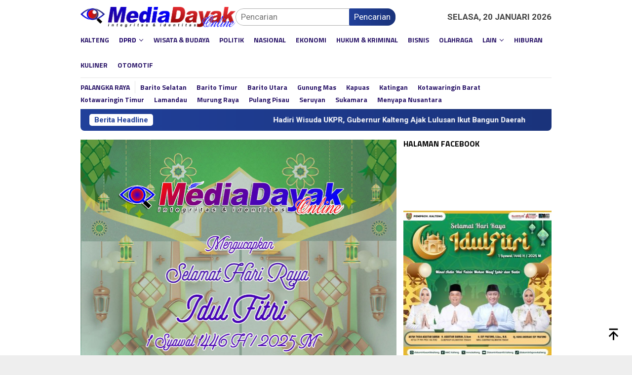

--- FILE ---
content_type: text/html; charset=UTF-8
request_url: https://mediadayak.id/legislatif/dprd-kab-sukamara/
body_size: 21526
content:
<!DOCTYPE html>
<html lang="id">
<head itemscope="itemscope" itemtype="http://schema.org/WebSite">
<meta charset="UTF-8">
<meta name="viewport" content="width=device-width, initial-scale=1">
<link rel="profile" href="https://gmpg.org/xfn/11">

<meta name='robots' content='index, follow, max-image-preview:large, max-snippet:-1, max-video-preview:-1' />
	<style>img:is([sizes="auto" i], [sizes^="auto," i]) { contain-intrinsic-size: 3000px 1500px }</style>
	
	
	<title>DPRD Kab. Sukamara Archives &#8211; Media Dayak</title>
	<link rel="canonical" href="https://mediadayak.id/legislatif/dprd-kab-sukamara/" />
	<meta property="og:locale" content="id_ID" />
	<meta property="og:type" content="article" />
	<meta property="og:title" content="DPRD Kab. Sukamara Archives &#8211; Media Dayak" />
	<meta property="og:url" content="https://mediadayak.id/legislatif/dprd-kab-sukamara/" />
	<meta property="og:site_name" content="Media Dayak" />
	<meta property="og:image" content="https://mediadayak.id/storage/2019/05/logo-media-dayak.jpg" />
	<meta property="og:image:width" content="960" />
	<meta property="og:image:height" content="720" />
	<meta property="og:image:type" content="image/jpeg" />
	<meta name="twitter:card" content="summary_large_image" />
	<meta name="twitter:site" content="@MediaDayak" />
	<script type="application/ld+json" class="yoast-schema-graph">{"@context":"https://schema.org","@graph":[{"@type":"CollectionPage","@id":"https://mediadayak.id/legislatif/dprd-kab-sukamara/","url":"https://mediadayak.id/legislatif/dprd-kab-sukamara/","name":"DPRD Kab. Sukamara Archives &#8211; Media Dayak","isPartOf":{"@id":"https://mediadayak.id/#website"},"breadcrumb":{"@id":"https://mediadayak.id/legislatif/dprd-kab-sukamara/#breadcrumb"},"inLanguage":"id"},{"@type":"BreadcrumbList","@id":"https://mediadayak.id/legislatif/dprd-kab-sukamara/#breadcrumb","itemListElement":[{"@type":"ListItem","position":1,"name":"BERANDA","item":"https://mediadayak.id/"},{"@type":"ListItem","position":2,"name":"LEGISLATIF","item":"https://mediadayak.id/legislatif/"},{"@type":"ListItem","position":3,"name":"DPRD Kab. Sukamara"}]},{"@type":"WebSite","@id":"https://mediadayak.id/#website","url":"https://mediadayak.id/","name":"Media Dayak","description":"Berita hari ini di Kalteng dan Indonesia | Integritas dan Identitas","publisher":{"@id":"https://mediadayak.id/#organization"},"alternateName":"MediaDayak","potentialAction":[{"@type":"SearchAction","target":{"@type":"EntryPoint","urlTemplate":"https://mediadayak.id/?s={search_term_string}"},"query-input":{"@type":"PropertyValueSpecification","valueRequired":true,"valueName":"search_term_string"}}],"inLanguage":"id"},{"@type":"Organization","@id":"https://mediadayak.id/#organization","name":"Media Dayak Bersama","url":"https://mediadayak.id/","logo":{"@type":"ImageObject","inLanguage":"id","@id":"https://mediadayak.id/#/schema/logo/image/","url":"https://mediadayak.id/storage/2019/05/logo-media-dayak.jpg","contentUrl":"https://mediadayak.id/storage/2019/05/logo-media-dayak.jpg","width":960,"height":720,"caption":"Media Dayak Bersama"},"image":{"@id":"https://mediadayak.id/#/schema/logo/image/"},"sameAs":["https://x.com/MediaDayak","https://www.instagram.com/mediadayak.online/","https://www.youtube.com/channel/UCUtNbFmfRtgQWQasrdYuijA"]}]}</script>
	


<link rel='dns-prefetch' href='//www.googletagmanager.com' />
<link rel='dns-prefetch' href='//fonts.googleapis.com' />
<link rel='dns-prefetch' href='//pagead2.googlesyndication.com' />
<style type="text/css" media="all">@font-face{font-family:'Roboto';font-style:italic;font-weight:300;font-stretch:100%;font-display:swap;src:url(https://fonts.gstatic.com/s/roboto/v49/KFOKCnqEu92Fr1Mu53ZEC9_Vu3r1gIhOszmOClHrs6ljXfMMLt_QuAX-k3Yi128m0kN2.woff2) format('woff2');unicode-range:U+0460-052F,U+1C80-1C8A,U+20B4,U+2DE0-2DFF,U+A640-A69F,U+FE2E-FE2F}@font-face{font-family:'Roboto';font-style:italic;font-weight:300;font-stretch:100%;font-display:swap;src:url(https://fonts.gstatic.com/s/roboto/v49/KFOKCnqEu92Fr1Mu53ZEC9_Vu3r1gIhOszmOClHrs6ljXfMMLt_QuAz-k3Yi128m0kN2.woff2) format('woff2');unicode-range:U+0301,U+0400-045F,U+0490-0491,U+04B0-04B1,U+2116}@font-face{font-family:'Roboto';font-style:italic;font-weight:300;font-stretch:100%;font-display:swap;src:url(https://fonts.gstatic.com/s/roboto/v49/KFOKCnqEu92Fr1Mu53ZEC9_Vu3r1gIhOszmOClHrs6ljXfMMLt_QuAT-k3Yi128m0kN2.woff2) format('woff2');unicode-range:U+1F00-1FFF}@font-face{font-family:'Roboto';font-style:italic;font-weight:300;font-stretch:100%;font-display:swap;src:url(https://fonts.gstatic.com/s/roboto/v49/KFOKCnqEu92Fr1Mu53ZEC9_Vu3r1gIhOszmOClHrs6ljXfMMLt_QuAv-k3Yi128m0kN2.woff2) format('woff2');unicode-range:U+0370-0377,U+037A-037F,U+0384-038A,U+038C,U+038E-03A1,U+03A3-03FF}@font-face{font-family:'Roboto';font-style:italic;font-weight:300;font-stretch:100%;font-display:swap;src:url(https://fonts.gstatic.com/s/roboto/v49/KFOKCnqEu92Fr1Mu53ZEC9_Vu3r1gIhOszmOClHrs6ljXfMMLt_QuHT-k3Yi128m0kN2.woff2) format('woff2');unicode-range:U+0302-0303,U+0305,U+0307-0308,U+0310,U+0312,U+0315,U+031A,U+0326-0327,U+032C,U+032F-0330,U+0332-0333,U+0338,U+033A,U+0346,U+034D,U+0391-03A1,U+03A3-03A9,U+03B1-03C9,U+03D1,U+03D5-03D6,U+03F0-03F1,U+03F4-03F5,U+2016-2017,U+2034-2038,U+203C,U+2040,U+2043,U+2047,U+2050,U+2057,U+205F,U+2070-2071,U+2074-208E,U+2090-209C,U+20D0-20DC,U+20E1,U+20E5-20EF,U+2100-2112,U+2114-2115,U+2117-2121,U+2123-214F,U+2190,U+2192,U+2194-21AE,U+21B0-21E5,U+21F1-21F2,U+21F4-2211,U+2213-2214,U+2216-22FF,U+2308-230B,U+2310,U+2319,U+231C-2321,U+2336-237A,U+237C,U+2395,U+239B-23B7,U+23D0,U+23DC-23E1,U+2474-2475,U+25AF,U+25B3,U+25B7,U+25BD,U+25C1,U+25CA,U+25CC,U+25FB,U+266D-266F,U+27C0-27FF,U+2900-2AFF,U+2B0E-2B11,U+2B30-2B4C,U+2BFE,U+3030,U+FF5B,U+FF5D,U+1D400-1D7FF,U+1EE00-1EEFF}@font-face{font-family:'Roboto';font-style:italic;font-weight:300;font-stretch:100%;font-display:swap;src:url(https://fonts.gstatic.com/s/roboto/v49/KFOKCnqEu92Fr1Mu53ZEC9_Vu3r1gIhOszmOClHrs6ljXfMMLt_QuGb-k3Yi128m0kN2.woff2) format('woff2');unicode-range:U+0001-000C,U+000E-001F,U+007F-009F,U+20DD-20E0,U+20E2-20E4,U+2150-218F,U+2190,U+2192,U+2194-2199,U+21AF,U+21E6-21F0,U+21F3,U+2218-2219,U+2299,U+22C4-22C6,U+2300-243F,U+2440-244A,U+2460-24FF,U+25A0-27BF,U+2800-28FF,U+2921-2922,U+2981,U+29BF,U+29EB,U+2B00-2BFF,U+4DC0-4DFF,U+FFF9-FFFB,U+10140-1018E,U+10190-1019C,U+101A0,U+101D0-101FD,U+102E0-102FB,U+10E60-10E7E,U+1D2C0-1D2D3,U+1D2E0-1D37F,U+1F000-1F0FF,U+1F100-1F1AD,U+1F1E6-1F1FF,U+1F30D-1F30F,U+1F315,U+1F31C,U+1F31E,U+1F320-1F32C,U+1F336,U+1F378,U+1F37D,U+1F382,U+1F393-1F39F,U+1F3A7-1F3A8,U+1F3AC-1F3AF,U+1F3C2,U+1F3C4-1F3C6,U+1F3CA-1F3CE,U+1F3D4-1F3E0,U+1F3ED,U+1F3F1-1F3F3,U+1F3F5-1F3F7,U+1F408,U+1F415,U+1F41F,U+1F426,U+1F43F,U+1F441-1F442,U+1F444,U+1F446-1F449,U+1F44C-1F44E,U+1F453,U+1F46A,U+1F47D,U+1F4A3,U+1F4B0,U+1F4B3,U+1F4B9,U+1F4BB,U+1F4BF,U+1F4C8-1F4CB,U+1F4D6,U+1F4DA,U+1F4DF,U+1F4E3-1F4E6,U+1F4EA-1F4ED,U+1F4F7,U+1F4F9-1F4FB,U+1F4FD-1F4FE,U+1F503,U+1F507-1F50B,U+1F50D,U+1F512-1F513,U+1F53E-1F54A,U+1F54F-1F5FA,U+1F610,U+1F650-1F67F,U+1F687,U+1F68D,U+1F691,U+1F694,U+1F698,U+1F6AD,U+1F6B2,U+1F6B9-1F6BA,U+1F6BC,U+1F6C6-1F6CF,U+1F6D3-1F6D7,U+1F6E0-1F6EA,U+1F6F0-1F6F3,U+1F6F7-1F6FC,U+1F700-1F7FF,U+1F800-1F80B,U+1F810-1F847,U+1F850-1F859,U+1F860-1F887,U+1F890-1F8AD,U+1F8B0-1F8BB,U+1F8C0-1F8C1,U+1F900-1F90B,U+1F93B,U+1F946,U+1F984,U+1F996,U+1F9E9,U+1FA00-1FA6F,U+1FA70-1FA7C,U+1FA80-1FA89,U+1FA8F-1FAC6,U+1FACE-1FADC,U+1FADF-1FAE9,U+1FAF0-1FAF8,U+1FB00-1FBFF}@font-face{font-family:'Roboto';font-style:italic;font-weight:300;font-stretch:100%;font-display:swap;src:url(https://fonts.gstatic.com/s/roboto/v49/KFOKCnqEu92Fr1Mu53ZEC9_Vu3r1gIhOszmOClHrs6ljXfMMLt_QuAf-k3Yi128m0kN2.woff2) format('woff2');unicode-range:U+0102-0103,U+0110-0111,U+0128-0129,U+0168-0169,U+01A0-01A1,U+01AF-01B0,U+0300-0301,U+0303-0304,U+0308-0309,U+0323,U+0329,U+1EA0-1EF9,U+20AB}@font-face{font-family:'Roboto';font-style:italic;font-weight:300;font-stretch:100%;font-display:swap;src:url(https://fonts.gstatic.com/s/roboto/v49/KFOKCnqEu92Fr1Mu53ZEC9_Vu3r1gIhOszmOClHrs6ljXfMMLt_QuAb-k3Yi128m0kN2.woff2) format('woff2');unicode-range:U+0100-02BA,U+02BD-02C5,U+02C7-02CC,U+02CE-02D7,U+02DD-02FF,U+0304,U+0308,U+0329,U+1D00-1DBF,U+1E00-1E9F,U+1EF2-1EFF,U+2020,U+20A0-20AB,U+20AD-20C0,U+2113,U+2C60-2C7F,U+A720-A7FF}@font-face{font-family:'Roboto';font-style:italic;font-weight:300;font-stretch:100%;font-display:swap;src:url(https://fonts.gstatic.com/s/roboto/v49/KFOKCnqEu92Fr1Mu53ZEC9_Vu3r1gIhOszmOClHrs6ljXfMMLt_QuAj-k3Yi128m0g.woff2) format('woff2');unicode-range:U+0000-00FF,U+0131,U+0152-0153,U+02BB-02BC,U+02C6,U+02DA,U+02DC,U+0304,U+0308,U+0329,U+2000-206F,U+20AC,U+2122,U+2191,U+2193,U+2212,U+2215,U+FEFF,U+FFFD}@font-face{font-family:'Roboto';font-display:block;font-style:normal;font-weight:400;font-stretch:100%;font-display:swap;src:url(https://fonts.gstatic.com/s/roboto/v49/KFO7CnqEu92Fr1ME7kSn66aGLdTylUAMa3GUBHMdazTgWw.woff2) format('woff2');unicode-range:U+0460-052F,U+1C80-1C8A,U+20B4,U+2DE0-2DFF,U+A640-A69F,U+FE2E-FE2F}@font-face{font-family:'Roboto';font-display:block;font-style:normal;font-weight:400;font-stretch:100%;font-display:swap;src:url(https://fonts.gstatic.com/s/roboto/v49/KFO7CnqEu92Fr1ME7kSn66aGLdTylUAMa3iUBHMdazTgWw.woff2) format('woff2');unicode-range:U+0301,U+0400-045F,U+0490-0491,U+04B0-04B1,U+2116}@font-face{font-family:'Roboto';font-display:block;font-style:normal;font-weight:400;font-stretch:100%;font-display:swap;src:url(https://fonts.gstatic.com/s/roboto/v49/KFO7CnqEu92Fr1ME7kSn66aGLdTylUAMa3CUBHMdazTgWw.woff2) format('woff2');unicode-range:U+1F00-1FFF}@font-face{font-family:'Roboto';font-display:block;font-style:normal;font-weight:400;font-stretch:100%;font-display:swap;src:url(https://fonts.gstatic.com/s/roboto/v49/KFO7CnqEu92Fr1ME7kSn66aGLdTylUAMa3-UBHMdazTgWw.woff2) format('woff2');unicode-range:U+0370-0377,U+037A-037F,U+0384-038A,U+038C,U+038E-03A1,U+03A3-03FF}@font-face{font-family:'Roboto';font-display:block;font-style:normal;font-weight:400;font-stretch:100%;font-display:swap;src:url(https://fonts.gstatic.com/s/roboto/v49/KFO7CnqEu92Fr1ME7kSn66aGLdTylUAMawCUBHMdazTgWw.woff2) format('woff2');unicode-range:U+0302-0303,U+0305,U+0307-0308,U+0310,U+0312,U+0315,U+031A,U+0326-0327,U+032C,U+032F-0330,U+0332-0333,U+0338,U+033A,U+0346,U+034D,U+0391-03A1,U+03A3-03A9,U+03B1-03C9,U+03D1,U+03D5-03D6,U+03F0-03F1,U+03F4-03F5,U+2016-2017,U+2034-2038,U+203C,U+2040,U+2043,U+2047,U+2050,U+2057,U+205F,U+2070-2071,U+2074-208E,U+2090-209C,U+20D0-20DC,U+20E1,U+20E5-20EF,U+2100-2112,U+2114-2115,U+2117-2121,U+2123-214F,U+2190,U+2192,U+2194-21AE,U+21B0-21E5,U+21F1-21F2,U+21F4-2211,U+2213-2214,U+2216-22FF,U+2308-230B,U+2310,U+2319,U+231C-2321,U+2336-237A,U+237C,U+2395,U+239B-23B7,U+23D0,U+23DC-23E1,U+2474-2475,U+25AF,U+25B3,U+25B7,U+25BD,U+25C1,U+25CA,U+25CC,U+25FB,U+266D-266F,U+27C0-27FF,U+2900-2AFF,U+2B0E-2B11,U+2B30-2B4C,U+2BFE,U+3030,U+FF5B,U+FF5D,U+1D400-1D7FF,U+1EE00-1EEFF}@font-face{font-family:'Roboto';font-display:block;font-style:normal;font-weight:400;font-stretch:100%;font-display:swap;src:url(https://fonts.gstatic.com/s/roboto/v49/KFO7CnqEu92Fr1ME7kSn66aGLdTylUAMaxKUBHMdazTgWw.woff2) format('woff2');unicode-range:U+0001-000C,U+000E-001F,U+007F-009F,U+20DD-20E0,U+20E2-20E4,U+2150-218F,U+2190,U+2192,U+2194-2199,U+21AF,U+21E6-21F0,U+21F3,U+2218-2219,U+2299,U+22C4-22C6,U+2300-243F,U+2440-244A,U+2460-24FF,U+25A0-27BF,U+2800-28FF,U+2921-2922,U+2981,U+29BF,U+29EB,U+2B00-2BFF,U+4DC0-4DFF,U+FFF9-FFFB,U+10140-1018E,U+10190-1019C,U+101A0,U+101D0-101FD,U+102E0-102FB,U+10E60-10E7E,U+1D2C0-1D2D3,U+1D2E0-1D37F,U+1F000-1F0FF,U+1F100-1F1AD,U+1F1E6-1F1FF,U+1F30D-1F30F,U+1F315,U+1F31C,U+1F31E,U+1F320-1F32C,U+1F336,U+1F378,U+1F37D,U+1F382,U+1F393-1F39F,U+1F3A7-1F3A8,U+1F3AC-1F3AF,U+1F3C2,U+1F3C4-1F3C6,U+1F3CA-1F3CE,U+1F3D4-1F3E0,U+1F3ED,U+1F3F1-1F3F3,U+1F3F5-1F3F7,U+1F408,U+1F415,U+1F41F,U+1F426,U+1F43F,U+1F441-1F442,U+1F444,U+1F446-1F449,U+1F44C-1F44E,U+1F453,U+1F46A,U+1F47D,U+1F4A3,U+1F4B0,U+1F4B3,U+1F4B9,U+1F4BB,U+1F4BF,U+1F4C8-1F4CB,U+1F4D6,U+1F4DA,U+1F4DF,U+1F4E3-1F4E6,U+1F4EA-1F4ED,U+1F4F7,U+1F4F9-1F4FB,U+1F4FD-1F4FE,U+1F503,U+1F507-1F50B,U+1F50D,U+1F512-1F513,U+1F53E-1F54A,U+1F54F-1F5FA,U+1F610,U+1F650-1F67F,U+1F687,U+1F68D,U+1F691,U+1F694,U+1F698,U+1F6AD,U+1F6B2,U+1F6B9-1F6BA,U+1F6BC,U+1F6C6-1F6CF,U+1F6D3-1F6D7,U+1F6E0-1F6EA,U+1F6F0-1F6F3,U+1F6F7-1F6FC,U+1F700-1F7FF,U+1F800-1F80B,U+1F810-1F847,U+1F850-1F859,U+1F860-1F887,U+1F890-1F8AD,U+1F8B0-1F8BB,U+1F8C0-1F8C1,U+1F900-1F90B,U+1F93B,U+1F946,U+1F984,U+1F996,U+1F9E9,U+1FA00-1FA6F,U+1FA70-1FA7C,U+1FA80-1FA89,U+1FA8F-1FAC6,U+1FACE-1FADC,U+1FADF-1FAE9,U+1FAF0-1FAF8,U+1FB00-1FBFF}@font-face{font-family:'Roboto';font-display:block;font-style:normal;font-weight:400;font-stretch:100%;font-display:swap;src:url(https://fonts.gstatic.com/s/roboto/v49/KFO7CnqEu92Fr1ME7kSn66aGLdTylUAMa3OUBHMdazTgWw.woff2) format('woff2');unicode-range:U+0102-0103,U+0110-0111,U+0128-0129,U+0168-0169,U+01A0-01A1,U+01AF-01B0,U+0300-0301,U+0303-0304,U+0308-0309,U+0323,U+0329,U+1EA0-1EF9,U+20AB}@font-face{font-family:'Roboto';font-display:block;font-style:normal;font-weight:400;font-stretch:100%;font-display:swap;src:url(https://fonts.gstatic.com/s/roboto/v49/KFO7CnqEu92Fr1ME7kSn66aGLdTylUAMa3KUBHMdazTgWw.woff2) format('woff2');unicode-range:U+0100-02BA,U+02BD-02C5,U+02C7-02CC,U+02CE-02D7,U+02DD-02FF,U+0304,U+0308,U+0329,U+1D00-1DBF,U+1E00-1E9F,U+1EF2-1EFF,U+2020,U+20A0-20AB,U+20AD-20C0,U+2113,U+2C60-2C7F,U+A720-A7FF}@font-face{font-family:'Roboto';font-display:block;font-style:normal;font-weight:400;font-stretch:100%;font-display:swap;src:url(https://fonts.gstatic.com/s/roboto/v49/KFO7CnqEu92Fr1ME7kSn66aGLdTylUAMa3yUBHMdazQ.woff2) format('woff2');unicode-range:U+0000-00FF,U+0131,U+0152-0153,U+02BB-02BC,U+02C6,U+02DA,U+02DC,U+0304,U+0308,U+0329,U+2000-206F,U+20AC,U+2122,U+2191,U+2193,U+2212,U+2215,U+FEFF,U+FFFD}@font-face{font-family:'Roboto';font-display:block;font-style:normal;font-weight:700;font-stretch:100%;font-display:swap;src:url(https://fonts.gstatic.com/s/roboto/v49/KFO7CnqEu92Fr1ME7kSn66aGLdTylUAMa3GUBHMdazTgWw.woff2) format('woff2');unicode-range:U+0460-052F,U+1C80-1C8A,U+20B4,U+2DE0-2DFF,U+A640-A69F,U+FE2E-FE2F}@font-face{font-family:'Roboto';font-display:block;font-style:normal;font-weight:700;font-stretch:100%;font-display:swap;src:url(https://fonts.gstatic.com/s/roboto/v49/KFO7CnqEu92Fr1ME7kSn66aGLdTylUAMa3iUBHMdazTgWw.woff2) format('woff2');unicode-range:U+0301,U+0400-045F,U+0490-0491,U+04B0-04B1,U+2116}@font-face{font-family:'Roboto';font-display:block;font-style:normal;font-weight:700;font-stretch:100%;font-display:swap;src:url(https://fonts.gstatic.com/s/roboto/v49/KFO7CnqEu92Fr1ME7kSn66aGLdTylUAMa3CUBHMdazTgWw.woff2) format('woff2');unicode-range:U+1F00-1FFF}@font-face{font-family:'Roboto';font-display:block;font-style:normal;font-weight:700;font-stretch:100%;font-display:swap;src:url(https://fonts.gstatic.com/s/roboto/v49/KFO7CnqEu92Fr1ME7kSn66aGLdTylUAMa3-UBHMdazTgWw.woff2) format('woff2');unicode-range:U+0370-0377,U+037A-037F,U+0384-038A,U+038C,U+038E-03A1,U+03A3-03FF}@font-face{font-family:'Roboto';font-display:block;font-style:normal;font-weight:700;font-stretch:100%;font-display:swap;src:url(https://fonts.gstatic.com/s/roboto/v49/KFO7CnqEu92Fr1ME7kSn66aGLdTylUAMawCUBHMdazTgWw.woff2) format('woff2');unicode-range:U+0302-0303,U+0305,U+0307-0308,U+0310,U+0312,U+0315,U+031A,U+0326-0327,U+032C,U+032F-0330,U+0332-0333,U+0338,U+033A,U+0346,U+034D,U+0391-03A1,U+03A3-03A9,U+03B1-03C9,U+03D1,U+03D5-03D6,U+03F0-03F1,U+03F4-03F5,U+2016-2017,U+2034-2038,U+203C,U+2040,U+2043,U+2047,U+2050,U+2057,U+205F,U+2070-2071,U+2074-208E,U+2090-209C,U+20D0-20DC,U+20E1,U+20E5-20EF,U+2100-2112,U+2114-2115,U+2117-2121,U+2123-214F,U+2190,U+2192,U+2194-21AE,U+21B0-21E5,U+21F1-21F2,U+21F4-2211,U+2213-2214,U+2216-22FF,U+2308-230B,U+2310,U+2319,U+231C-2321,U+2336-237A,U+237C,U+2395,U+239B-23B7,U+23D0,U+23DC-23E1,U+2474-2475,U+25AF,U+25B3,U+25B7,U+25BD,U+25C1,U+25CA,U+25CC,U+25FB,U+266D-266F,U+27C0-27FF,U+2900-2AFF,U+2B0E-2B11,U+2B30-2B4C,U+2BFE,U+3030,U+FF5B,U+FF5D,U+1D400-1D7FF,U+1EE00-1EEFF}@font-face{font-family:'Roboto';font-display:block;font-style:normal;font-weight:700;font-stretch:100%;font-display:swap;src:url(https://fonts.gstatic.com/s/roboto/v49/KFO7CnqEu92Fr1ME7kSn66aGLdTylUAMaxKUBHMdazTgWw.woff2) format('woff2');unicode-range:U+0001-000C,U+000E-001F,U+007F-009F,U+20DD-20E0,U+20E2-20E4,U+2150-218F,U+2190,U+2192,U+2194-2199,U+21AF,U+21E6-21F0,U+21F3,U+2218-2219,U+2299,U+22C4-22C6,U+2300-243F,U+2440-244A,U+2460-24FF,U+25A0-27BF,U+2800-28FF,U+2921-2922,U+2981,U+29BF,U+29EB,U+2B00-2BFF,U+4DC0-4DFF,U+FFF9-FFFB,U+10140-1018E,U+10190-1019C,U+101A0,U+101D0-101FD,U+102E0-102FB,U+10E60-10E7E,U+1D2C0-1D2D3,U+1D2E0-1D37F,U+1F000-1F0FF,U+1F100-1F1AD,U+1F1E6-1F1FF,U+1F30D-1F30F,U+1F315,U+1F31C,U+1F31E,U+1F320-1F32C,U+1F336,U+1F378,U+1F37D,U+1F382,U+1F393-1F39F,U+1F3A7-1F3A8,U+1F3AC-1F3AF,U+1F3C2,U+1F3C4-1F3C6,U+1F3CA-1F3CE,U+1F3D4-1F3E0,U+1F3ED,U+1F3F1-1F3F3,U+1F3F5-1F3F7,U+1F408,U+1F415,U+1F41F,U+1F426,U+1F43F,U+1F441-1F442,U+1F444,U+1F446-1F449,U+1F44C-1F44E,U+1F453,U+1F46A,U+1F47D,U+1F4A3,U+1F4B0,U+1F4B3,U+1F4B9,U+1F4BB,U+1F4BF,U+1F4C8-1F4CB,U+1F4D6,U+1F4DA,U+1F4DF,U+1F4E3-1F4E6,U+1F4EA-1F4ED,U+1F4F7,U+1F4F9-1F4FB,U+1F4FD-1F4FE,U+1F503,U+1F507-1F50B,U+1F50D,U+1F512-1F513,U+1F53E-1F54A,U+1F54F-1F5FA,U+1F610,U+1F650-1F67F,U+1F687,U+1F68D,U+1F691,U+1F694,U+1F698,U+1F6AD,U+1F6B2,U+1F6B9-1F6BA,U+1F6BC,U+1F6C6-1F6CF,U+1F6D3-1F6D7,U+1F6E0-1F6EA,U+1F6F0-1F6F3,U+1F6F7-1F6FC,U+1F700-1F7FF,U+1F800-1F80B,U+1F810-1F847,U+1F850-1F859,U+1F860-1F887,U+1F890-1F8AD,U+1F8B0-1F8BB,U+1F8C0-1F8C1,U+1F900-1F90B,U+1F93B,U+1F946,U+1F984,U+1F996,U+1F9E9,U+1FA00-1FA6F,U+1FA70-1FA7C,U+1FA80-1FA89,U+1FA8F-1FAC6,U+1FACE-1FADC,U+1FADF-1FAE9,U+1FAF0-1FAF8,U+1FB00-1FBFF}@font-face{font-family:'Roboto';font-display:block;font-style:normal;font-weight:700;font-stretch:100%;font-display:swap;src:url(https://fonts.gstatic.com/s/roboto/v49/KFO7CnqEu92Fr1ME7kSn66aGLdTylUAMa3OUBHMdazTgWw.woff2) format('woff2');unicode-range:U+0102-0103,U+0110-0111,U+0128-0129,U+0168-0169,U+01A0-01A1,U+01AF-01B0,U+0300-0301,U+0303-0304,U+0308-0309,U+0323,U+0329,U+1EA0-1EF9,U+20AB}@font-face{font-family:'Roboto';font-display:block;font-style:normal;font-weight:700;font-stretch:100%;font-display:swap;src:url(https://fonts.gstatic.com/s/roboto/v49/KFO7CnqEu92Fr1ME7kSn66aGLdTylUAMa3KUBHMdazTgWw.woff2) format('woff2');unicode-range:U+0100-02BA,U+02BD-02C5,U+02C7-02CC,U+02CE-02D7,U+02DD-02FF,U+0304,U+0308,U+0329,U+1D00-1DBF,U+1E00-1E9F,U+1EF2-1EFF,U+2020,U+20A0-20AB,U+20AD-20C0,U+2113,U+2C60-2C7F,U+A720-A7FF}@font-face{font-family:'Roboto';font-display:block;font-style:normal;font-weight:700;font-stretch:100%;font-display:swap;src:url(https://fonts.gstatic.com/s/roboto/v49/KFO7CnqEu92Fr1ME7kSn66aGLdTylUAMa3yUBHMdazQ.woff2) format('woff2');unicode-range:U+0000-00FF,U+0131,U+0152-0153,U+02BB-02BC,U+02C6,U+02DA,U+02DC,U+0304,U+0308,U+0329,U+2000-206F,U+20AC,U+2122,U+2191,U+2193,U+2212,U+2215,U+FEFF,U+FFFD}@font-face{font-family:'Titillium Web';font-style:italic;font-weight:400;font-display:swap;src:url(https://fonts.gstatic.com/s/titilliumweb/v19/NaPAcZTIAOhVxoMyOr9n_E7fdMbWAaxWTL6RsVo_.woff2) format('woff2');unicode-range:U+0100-02BA,U+02BD-02C5,U+02C7-02CC,U+02CE-02D7,U+02DD-02FF,U+0304,U+0308,U+0329,U+1D00-1DBF,U+1E00-1E9F,U+1EF2-1EFF,U+2020,U+20A0-20AB,U+20AD-20C0,U+2113,U+2C60-2C7F,U+A720-A7FF}@font-face{font-family:'Titillium Web';font-style:italic;font-weight:400;font-display:swap;src:url(https://fonts.gstatic.com/s/titilliumweb/v19/NaPAcZTIAOhVxoMyOr9n_E7fdMbWD6xWTL6RsQ.woff2) format('woff2');unicode-range:U+0000-00FF,U+0131,U+0152-0153,U+02BB-02BC,U+02C6,U+02DA,U+02DC,U+0304,U+0308,U+0329,U+2000-206F,U+20AC,U+2122,U+2191,U+2193,U+2212,U+2215,U+FEFF,U+FFFD}@font-face{font-family:'Titillium Web';font-display:block;font-style:normal;font-weight:300;font-display:swap;src:url(https://fonts.gstatic.com/s/titilliumweb/v19/NaPDcZTIAOhVxoMyOr9n_E7ffGjEGIVzY5abuWIGxA.woff2) format('woff2');unicode-range:U+0100-02BA,U+02BD-02C5,U+02C7-02CC,U+02CE-02D7,U+02DD-02FF,U+0304,U+0308,U+0329,U+1D00-1DBF,U+1E00-1E9F,U+1EF2-1EFF,U+2020,U+20A0-20AB,U+20AD-20C0,U+2113,U+2C60-2C7F,U+A720-A7FF}@font-face{font-family:'Titillium Web';font-display:block;font-style:normal;font-weight:300;font-display:swap;src:url(https://fonts.gstatic.com/s/titilliumweb/v19/NaPDcZTIAOhVxoMyOr9n_E7ffGjEGItzY5abuWI.woff2) format('woff2');unicode-range:U+0000-00FF,U+0131,U+0152-0153,U+02BB-02BC,U+02C6,U+02DA,U+02DC,U+0304,U+0308,U+0329,U+2000-206F,U+20AC,U+2122,U+2191,U+2193,U+2212,U+2215,U+FEFF,U+FFFD}@font-face{font-family:'Titillium Web';font-display:block;font-style:normal;font-weight:400;font-display:swap;src:url(https://fonts.gstatic.com/s/titilliumweb/v19/NaPecZTIAOhVxoMyOr9n_E7fdM3mDaZRbryhsA.woff2) format('woff2');unicode-range:U+0100-02BA,U+02BD-02C5,U+02C7-02CC,U+02CE-02D7,U+02DD-02FF,U+0304,U+0308,U+0329,U+1D00-1DBF,U+1E00-1E9F,U+1EF2-1EFF,U+2020,U+20A0-20AB,U+20AD-20C0,U+2113,U+2C60-2C7F,U+A720-A7FF}@font-face{font-family:'Titillium Web';font-display:block;font-style:normal;font-weight:400;font-display:swap;src:url(https://fonts.gstatic.com/s/titilliumweb/v19/NaPecZTIAOhVxoMyOr9n_E7fdMPmDaZRbrw.woff2) format('woff2');unicode-range:U+0000-00FF,U+0131,U+0152-0153,U+02BB-02BC,U+02C6,U+02DA,U+02DC,U+0304,U+0308,U+0329,U+2000-206F,U+20AC,U+2122,U+2191,U+2193,U+2212,U+2215,U+FEFF,U+FFFD}@font-face{font-family:'Titillium Web';font-display:block;font-style:normal;font-weight:700;font-display:swap;src:url(https://fonts.gstatic.com/s/titilliumweb/v19/NaPDcZTIAOhVxoMyOr9n_E7ffHjDGIVzY5abuWIGxA.woff2) format('woff2');unicode-range:U+0100-02BA,U+02BD-02C5,U+02C7-02CC,U+02CE-02D7,U+02DD-02FF,U+0304,U+0308,U+0329,U+1D00-1DBF,U+1E00-1E9F,U+1EF2-1EFF,U+2020,U+20A0-20AB,U+20AD-20C0,U+2113,U+2C60-2C7F,U+A720-A7FF}@font-face{font-family:'Titillium Web';font-display:block;font-style:normal;font-weight:700;font-display:swap;src:url(https://fonts.gstatic.com/s/titilliumweb/v19/NaPDcZTIAOhVxoMyOr9n_E7ffHjDGItzY5abuWI.woff2) format('woff2');unicode-range:U+0000-00FF,U+0131,U+0152-0153,U+02BB-02BC,U+02C6,U+02DA,U+02DC,U+0304,U+0308,U+0329,U+2000-206F,U+20AC,U+2122,U+2191,U+2193,U+2212,U+2215,U+FEFF,U+FFFD}</style>
<style id='rocket-lazyload-inline-css' type='text/css'>
.rll-youtube-player{position:relative;padding-bottom:56.23%;height:0;overflow:hidden;max-width:100%;}.rll-youtube-player:focus-within{outline: 2px solid currentColor;outline-offset: 5px;}.rll-youtube-player iframe{position:absolute;top:0;left:0;width:100%;height:100%;z-index:100;background:0 0}.rll-youtube-player img{bottom:0;display:block;left:0;margin:auto;max-width:100%;width:100%;position:absolute;right:0;top:0;border:none;height:auto;-webkit-transition:.4s all;-moz-transition:.4s all;transition:.4s all}.rll-youtube-player img:hover{-webkit-filter:brightness(75%)}.rll-youtube-player .play{height:100%;width:100%;left:0;top:0;position:absolute;background:url(https://mediadayak.id/modules/rocket-lazy-load/assets/img/youtube.png) no-repeat center;background-color: transparent !important;cursor:pointer;border:none;}
</style>
<link rel='stylesheet' id='wpo_min-header-0-css' href='https://mediadayak.id/core/cache/wpo-minify/1762076530/assets/wpo-minify-header-ca462615.min.css' type='text/css' media='all' />
<script type="text/javascript" src="https://mediadayak.id/core/cache/wpo-minify/1762076530/assets/wpo-minify-header-7ad60e45.min.js" id="wpo_min-header-0-js"></script>



<script type="text/javascript" src="https://www.googletagmanager.com/gtag/js?id=G-C91BE5N9PC" id="google_gtagjs-js" async></script>
<script type="text/javascript" id="google_gtagjs-js-after">
/* <![CDATA[ */
window.dataLayer = window.dataLayer || [];function gtag(){dataLayer.push(arguments);}
gtag("set","linker",{"domains":["mediadayak.id"]});
gtag("js", new Date());
gtag("set", "developer_id.dZTNiMT", true);
gtag("config", "G-C91BE5N9PC");
/* ]]> */
</script>
<script>var ms_grabbing_curosr = 'https://mediadayak.id/modules/09625ff41a/public/assets/css/common/grabbing.cur', ms_grab_curosr = 'https://mediadayak.id/modules/09625ff41a/public/assets/css/common/grab.cur';</script>


<script async src="https://pagead2.googlesyndication.com/pagead/js/adsbygoogle.js?client=ca-pub-9704866083101763"
     crossorigin="anonymous"></script>
				
				<script>
				!function(f,b,e,v,n,t,s){if(f.fbq)return;n=f.fbq=function(){n.callMethod?
				n.callMethod.apply(n,arguments):n.queue.push(arguments)};if(!f._fbq)f._fbq=n;
				n.push=n;n.loaded=!0;n.version='2.0';n.queue=[];t=b.createElement(e);t.async=!0;
				t.src=v;s=b.getElementsByTagName(e)[0];s.parentNode.insertBefore(t,s)}(window,
				document,'script','https://connect.facebook.net/en_US/fbevents.js');

				fbq('init', '6222519108810');
				fbq('track', "PageView");</script>
				<noscript><img height="1" width="1" style="display:none"
				src="https://www.facebook.com/tr?id=6222519108810&ev=PageView&noscript=1"
				/></noscript>

<meta name="google-adsense-platform-account" content="ca-host-pub-2644536267352236">
<meta name="google-adsense-platform-domain" content="sitekit.withgoogle.com">



<script type="text/javascript" async="async" src="https://pagead2.googlesyndication.com/pagead/js/adsbygoogle.js?client=ca-pub-9704866083101763&amp;host=ca-host-pub-2644536267352236" crossorigin="anonymous"></script>


<link rel="icon" href="https://mediadayak.id/storage/2019/04/cropped-Logo-MD-60x60.png" sizes="32x32" />
<link rel="icon" href="https://mediadayak.id/storage/2019/04/cropped-Logo-MD.png" sizes="192x192" />
<link rel="apple-touch-icon" href="https://mediadayak.id/storage/2019/04/cropped-Logo-MD.png" />
<meta name="msapplication-TileImage" content="https://mediadayak.id/storage/2019/04/cropped-Logo-MD.png" />
		<style type="text/css" id="custom-css">
			.entry-main-single{
	margin-left:10px;
	margin-right:10px;
}		</style>
		<noscript><style id="rocket-lazyload-nojs-css">.rll-youtube-player, [data-lazy-src]{display:none !important;}</style></noscript></head>

<body data-rsssl=1 class="archive category category-dprd-kab-sukamara category-33 custom-background wp-theme-bloggingpro _masterslider _ms_version_3.11.0 metaslider-plugin gmr-theme idtheme kentooz gmr-sticky group-blog hfeed" itemscope="itemscope" itemtype="http://schema.org/WebPage">
<div id="full-container">
<a class="skip-link screen-reader-text" href="#main">Loncat ke konten</a>


<header id="masthead" class="site-header" role="banner" itemscope="itemscope" itemtype="http://schema.org/WPHeader">
	<div class="container">
					<div class="clearfix gmr-headwrapper">

				<div class="list-table clearfix">
					<div class="table-row">
						<div class="table-cell onlymobile-menu">
															<a id="gmr-responsive-menu" href="#menus" rel="nofollow" title="Menu Mobile"><svg xmlns="http://www.w3.org/2000/svg" xmlns:xlink="http://www.w3.org/1999/xlink" aria-hidden="true" role="img" width="1em" height="1em" preserveAspectRatio="xMidYMid meet" viewBox="0 0 24 24"><path d="M3 6h18v2H3V6m0 5h18v2H3v-2m0 5h18v2H3v-2z" fill="currentColor"/></svg><span class="screen-reader-text">Menu Mobile</span></a>
													</div>
												<div class="close-topnavmenu-wrap"><a id="close-topnavmenu-button" rel="nofollow" href="#"><svg xmlns="http://www.w3.org/2000/svg" xmlns:xlink="http://www.w3.org/1999/xlink" aria-hidden="true" role="img" width="1em" height="1em" preserveAspectRatio="xMidYMid meet" viewBox="0 0 24 24"><path d="M12 20c-4.41 0-8-3.59-8-8s3.59-8 8-8s8 3.59 8 8s-3.59 8-8 8m0-18C6.47 2 2 6.47 2 12s4.47 10 10 10s10-4.47 10-10S17.53 2 12 2m2.59 6L12 10.59L9.41 8L8 9.41L10.59 12L8 14.59L9.41 16L12 13.41L14.59 16L16 14.59L13.41 12L16 9.41L14.59 8z" fill="currentColor"/></svg></a></div>
												<div class="table-cell gmr-logo">
															<div class="logo-wrap">
									<a href="https://mediadayak.id/" class="custom-logo-link" itemprop="url" title="Media Dayak">
										<img src="data:image/svg+xml,%3Csvg%20xmlns='http://www.w3.org/2000/svg'%20viewBox='0%200%200%200'%3E%3C/svg%3E" alt="Media Dayak" title="Media Dayak" data-lazy-src="https://mediadayak.id/storage/2019/04/Logo-Media-Dayak.png" /><noscript><img src="https://mediadayak.id/storage/2019/04/Logo-Media-Dayak.png" alt="Media Dayak" title="Media Dayak" /></noscript>
									</a>
								</div>
														</div>
													<div class="table-cell search">
								<a id="search-menu-button-top" class="responsive-searchbtn pull-right" href="#" rel="nofollow"><svg xmlns="http://www.w3.org/2000/svg" xmlns:xlink="http://www.w3.org/1999/xlink" aria-hidden="true" role="img" width="1em" height="1em" preserveAspectRatio="xMidYMid meet" viewBox="0 0 24 24"><g fill="none"><path d="M21 21l-4.486-4.494M19 10.5a8.5 8.5 0 1 1-17 0a8.5 8.5 0 0 1 17 0z" stroke="currentColor" stroke-width="2" stroke-linecap="round"/></g></svg></a>
								<form method="get" id="search-topsearchform-container" class="gmr-searchform searchform topsearchform" action="https://mediadayak.id/">
									<input type="text" name="s" id="s" placeholder="Pencarian" />
									<button type="submit" class="topsearch-submit">Pencarian</button>
								</form>
							</div>
							<div class="table-cell gmr-table-date">
								<span class="gmr-top-date pull-right" data-lang="id"></span>
							</div>
											</div>
				</div>
							</div>
				</div>
</header>

<div class="top-header">
	<div class="container">
	<div class="gmr-menuwrap mainwrap-menu clearfix">
		<nav id="site-navigation" class="gmr-mainmenu" role="navigation" itemscope="itemscope" itemtype="http://schema.org/SiteNavigationElement">
			<ul id="primary-menu" class="menu"><li class="menu-item menu-item-type-menulogo-btn gmr-menulogo-btn"></li><li id="menu-item-56649" class="menu-item menu-item-type-taxonomy menu-item-object-category menu-item-56649"><a href="https://mediadayak.id/kalteng/" itemprop="url"><span itemprop="name">KALTENG</span></a></li>
<li id="menu-item-56444" class="menu-item menu-item-type-taxonomy menu-item-object-category current-category-ancestor current-menu-ancestor current-menu-parent current-category-parent menu-item-has-children menu-item-56444"><a href="https://mediadayak.id/legislatif/" itemprop="url"><span itemprop="name">DPRD</span></a>
<ul class="sub-menu">
	<li id="menu-item-56459" class="menu-item menu-item-type-taxonomy menu-item-object-category menu-item-56459"><a href="https://mediadayak.id/legislatif/dprd-prov-kalteng/" itemprop="url"><span itemprop="name">DPRD Prov.KALTENG</span></a></li>
	<li id="menu-item-56458" class="menu-item menu-item-type-taxonomy menu-item-object-category menu-item-56458"><a href="https://mediadayak.id/legislatif/dprd-kota-palangka-raya/" itemprop="url"><span itemprop="name">DPRD Kota Palangka Raya</span></a></li>
	<li id="menu-item-56448" class="menu-item menu-item-type-taxonomy menu-item-object-category menu-item-56448"><a href="https://mediadayak.id/legislatif/dprd-kab-gunung-mas/" itemprop="url"><span itemprop="name">DPRD Kab. Gunung Mas</span></a></li>
	<li id="menu-item-56456" class="menu-item menu-item-type-taxonomy menu-item-object-category menu-item-56456"><a href="https://mediadayak.id/legislatif/dprd-kab-seruyan/" itemprop="url"><span itemprop="name">DPRD Kab. Seruyan</span></a></li>
	<li id="menu-item-56445" class="menu-item menu-item-type-taxonomy menu-item-object-category menu-item-56445"><a href="https://mediadayak.id/legislatif/dprd-kab-barito-selatan/" itemprop="url"><span itemprop="name">DPRD Kab. Barito Selatan</span></a></li>
	<li id="menu-item-56446" class="menu-item menu-item-type-taxonomy menu-item-object-category menu-item-56446"><a href="https://mediadayak.id/legislatif/dprd-kab-barito-timur/" itemprop="url"><span itemprop="name">DPRD Kab. Barito Timur</span></a></li>
	<li id="menu-item-56447" class="menu-item menu-item-type-taxonomy menu-item-object-category menu-item-56447"><a href="https://mediadayak.id/legislatif/dprd-kab-barito-utara/" itemprop="url"><span itemprop="name">DPRD Kab. Barito Utara</span></a></li>
	<li id="menu-item-56449" class="menu-item menu-item-type-taxonomy menu-item-object-category menu-item-56449"><a href="https://mediadayak.id/legislatif/dprd-kab-kapuas/" itemprop="url"><span itemprop="name">DPRD Kab. Kapuas</span></a></li>
	<li id="menu-item-56450" class="menu-item menu-item-type-taxonomy menu-item-object-category menu-item-56450"><a href="https://mediadayak.id/legislatif/dprd-kab-katingan/" itemprop="url"><span itemprop="name">DPRD Kab. Katingan</span></a></li>
	<li id="menu-item-56451" class="menu-item menu-item-type-taxonomy menu-item-object-category menu-item-56451"><a href="https://mediadayak.id/legislatif/dprd-kab-kotawaringin-barat/" itemprop="url"><span itemprop="name">DPRD Kab. Kotawaringin Barat</span></a></li>
	<li id="menu-item-56452" class="menu-item menu-item-type-taxonomy menu-item-object-category menu-item-56452"><a href="https://mediadayak.id/legislatif/dprd-kab-kotawaringin-timur/" itemprop="url"><span itemprop="name">DPRD Kab. Kotawaringin Timur</span></a></li>
	<li id="menu-item-56453" class="menu-item menu-item-type-taxonomy menu-item-object-category menu-item-56453"><a href="https://mediadayak.id/legislatif/dprd-kab-lamandau/" itemprop="url"><span itemprop="name">DPRD Kab. Lamandau</span></a></li>
	<li id="menu-item-56454" class="menu-item menu-item-type-taxonomy menu-item-object-category menu-item-56454"><a href="https://mediadayak.id/legislatif/dprd-kab-murung-raya/" itemprop="url"><span itemprop="name">DPRD Kab. Murung Raya</span></a></li>
	<li id="menu-item-56455" class="menu-item menu-item-type-taxonomy menu-item-object-category menu-item-56455"><a href="https://mediadayak.id/legislatif/dprd-kab-pulang-pisau/" itemprop="url"><span itemprop="name">DPRD Kab. Pulang Pisau</span></a></li>
	<li id="menu-item-56457" class="menu-item menu-item-type-taxonomy menu-item-object-category current-menu-item menu-item-56457"><a href="https://mediadayak.id/legislatif/dprd-kab-sukamara/" aria-current="page" itemprop="url"><span itemprop="name">DPRD Kab. Sukamara</span></a></li>
</ul>
</li>
<li id="menu-item-56469" class="menu-item menu-item-type-taxonomy menu-item-object-category menu-item-56469"><a href="https://mediadayak.id/kebudayaan-adat/" itemprop="url"><span itemprop="name">WISATA &#038; BUDAYA</span></a></li>
<li id="menu-item-56466" class="menu-item menu-item-type-taxonomy menu-item-object-category menu-item-56466"><a href="https://mediadayak.id/news/politik/" itemprop="url"><span itemprop="name">POLITIK</span></a></li>
<li id="menu-item-56464" class="menu-item menu-item-type-taxonomy menu-item-object-category menu-item-56464"><a href="https://mediadayak.id/news/nasional/" itemprop="url"><span itemprop="name">NASIONAL</span></a></li>
<li id="menu-item-56462" class="menu-item menu-item-type-taxonomy menu-item-object-category menu-item-56462"><a href="https://mediadayak.id/news/ekonomi/" itemprop="url"><span itemprop="name">EKONOMI</span></a></li>
<li id="menu-item-56463" class="menu-item menu-item-type-taxonomy menu-item-object-category menu-item-56463"><a href="https://mediadayak.id/news/hukum-kriminal/" itemprop="url"><span itemprop="name">HUKUM &#038; KRIMINAL</span></a></li>
<li id="menu-item-56461" class="menu-item menu-item-type-taxonomy menu-item-object-category menu-item-56461"><a href="https://mediadayak.id/news/bisnis/" itemprop="url"><span itemprop="name">BISNIS</span></a></li>
<li id="menu-item-56465" class="menu-item menu-item-type-taxonomy menu-item-object-category menu-item-56465"><a href="https://mediadayak.id/olahraga/" itemprop="url"><span itemprop="name">OLAHRAGA</span></a></li>
<li id="menu-item-56473" class="menu-item menu-item-type-custom menu-item-object-custom menu-item-has-children menu-item-56473"><a href="#" itemprop="url"><span itemprop="name">LAIN</span></a>
<ul class="sub-menu">
	<li id="menu-item-56475" class="menu-item menu-item-type-taxonomy menu-item-object-category menu-item-56475"><a href="https://mediadayak.id/opini/" itemprop="url"><span itemprop="name">OPINI</span></a></li>
	<li id="menu-item-56474" class="menu-item menu-item-type-taxonomy menu-item-object-category menu-item-56474"><a href="https://mediadayak.id/iklan/" itemprop="url"><span itemprop="name">IKLAN</span></a></li>
</ul>
</li>
<li id="menu-item-56468" class="menu-item menu-item-type-taxonomy menu-item-object-category menu-item-56468"><a href="https://mediadayak.id/hiburan/" itemprop="url"><span itemprop="name">Hiburan</span></a></li>
<li id="menu-item-56470" class="menu-item menu-item-type-taxonomy menu-item-object-category menu-item-56470"><a href="https://mediadayak.id/kuliner/" itemprop="url"><span itemprop="name">Kuliner</span></a></li>
<li id="menu-item-56472" class="menu-item menu-item-type-taxonomy menu-item-object-category menu-item-56472"><a href="https://mediadayak.id/otomotif/" itemprop="url"><span itemprop="name">Otomotif</span></a></li>
<li class="menu-item menu-item-type-search-btn gmr-search-btn pull-right"><a id="search-menu-button" href="#" rel="nofollow"><svg xmlns="http://www.w3.org/2000/svg" xmlns:xlink="http://www.w3.org/1999/xlink" aria-hidden="true" role="img" width="1em" height="1em" preserveAspectRatio="xMidYMid meet" viewBox="0 0 24 24"><g fill="none"><path d="M21 21l-4.486-4.494M19 10.5a8.5 8.5 0 1 1-17 0a8.5 8.5 0 0 1 17 0z" stroke="currentColor" stroke-width="2" stroke-linecap="round"/></g></svg></a><div class="search-dropdown search" id="search-dropdown-container"><form method="get" class="gmr-searchform searchform" action="https://mediadayak.id/"><input type="text" name="s" id="s" placeholder="Pencarian" /></form></div></li></ul>		</nav>
	</div>
		<div class="gmr-menuwrap secondwrap-menu clearfix">
		<nav id="site-navigation" class="gmr-mainmenu" role="navigation" itemscope="itemscope" itemtype="http://schema.org/SiteNavigationElement">
			<ul id="primary-menu" class="menu"><li id="menu-item-56482" class="menu-item menu-item-type-taxonomy menu-item-object-category menu-item-56482"><a href="https://mediadayak.id/berita-daerah/berita-daerah-terbaru-kota-palangka-raya/" itemprop="url"><span itemprop="name">Palangka Raya</span></a></li>
<li id="menu-item-56476" class="menu-item menu-item-type-taxonomy menu-item-object-category menu-item-56476"><a href="https://mediadayak.id/berita-daerah/berita-daerah-barito-selatan/" itemprop="url"><span itemprop="name">Barito Selatan</span></a></li>
<li id="menu-item-56477" class="menu-item menu-item-type-taxonomy menu-item-object-category menu-item-56477"><a href="https://mediadayak.id/berita-daerah/berita-daerah-barito-timur/" itemprop="url"><span itemprop="name">Barito Timur</span></a></li>
<li id="menu-item-56478" class="menu-item menu-item-type-taxonomy menu-item-object-category menu-item-56478"><a href="https://mediadayak.id/berita-daerah/barito-utara/" itemprop="url"><span itemprop="name">Barito Utara</span></a></li>
<li id="menu-item-56479" class="menu-item menu-item-type-taxonomy menu-item-object-category menu-item-56479"><a href="https://mediadayak.id/berita-daerah/gunung-mas/" itemprop="url"><span itemprop="name">Gunung Mas</span></a></li>
<li id="menu-item-56480" class="menu-item menu-item-type-taxonomy menu-item-object-category menu-item-56480"><a href="https://mediadayak.id/berita-daerah/kapuas/" itemprop="url"><span itemprop="name">Kapuas</span></a></li>
<li id="menu-item-56481" class="menu-item menu-item-type-taxonomy menu-item-object-category menu-item-56481"><a href="https://mediadayak.id/berita-daerah/katingan/" itemprop="url"><span itemprop="name">Katingan</span></a></li>
<li id="menu-item-56483" class="menu-item menu-item-type-taxonomy menu-item-object-category menu-item-56483"><a href="https://mediadayak.id/berita-daerah/kotawaringin-barat/" itemprop="url"><span itemprop="name">Kotawaringin Barat</span></a></li>
<li id="menu-item-56484" class="menu-item menu-item-type-taxonomy menu-item-object-category menu-item-56484"><a href="https://mediadayak.id/berita-daerah/kotawaringin-timur/" itemprop="url"><span itemprop="name">Kotawaringin Timur</span></a></li>
<li id="menu-item-56485" class="menu-item menu-item-type-taxonomy menu-item-object-category menu-item-56485"><a href="https://mediadayak.id/berita-daerah/lamandau/" itemprop="url"><span itemprop="name">Lamandau</span></a></li>
<li id="menu-item-56486" class="menu-item menu-item-type-taxonomy menu-item-object-category menu-item-56486"><a href="https://mediadayak.id/berita-daerah/murung-raya/" itemprop="url"><span itemprop="name">Murung Raya</span></a></li>
<li id="menu-item-57380" class="menu-item menu-item-type-taxonomy menu-item-object-category menu-item-57380"><a href="https://mediadayak.id/berita-daerah/pulang-pisau/" itemprop="url"><span itemprop="name">Pulang Pisau</span></a></li>
<li id="menu-item-57381" class="menu-item menu-item-type-taxonomy menu-item-object-category menu-item-57381"><a href="https://mediadayak.id/berita-daerah/seruyan/" itemprop="url"><span itemprop="name">Seruyan</span></a></li>
<li id="menu-item-57382" class="menu-item menu-item-type-taxonomy menu-item-object-category menu-item-57382"><a href="https://mediadayak.id/berita-daerah/sukamara/" itemprop="url"><span itemprop="name">Sukamara</span></a></li>
<li id="menu-item-227041" class="menu-item menu-item-type-taxonomy menu-item-object-category menu-item-227041"><a href="https://mediadayak.id/menyapa-nusantara/" itemprop="url"><span itemprop="name">Menyapa Nusantara</span></a></li>
</ul>		</nav>
	</div>
			</div>
</div>
<div class="site inner-wrap" id="site-container">

<div class="container"><div class="gmr-topnotification"><div class="wrap-marquee"><div class="text-marquee">Berita Headline</div><span class="marquee">				<a href="https://mediadayak.id/hadiri-wisuda-ukpr-gubernur-kalteng-ajak-lulusan-ikut-bangun-daerah/" class="gmr-recent-marquee" title="Hadiri Wisuda UKPR, Gubernur Kalteng Ajak Lulusan Ikut Bangun Daerah">Hadiri Wisuda UKPR, Gubernur Kalteng Ajak Lulusan Ikut Bangun Daerah</a>
							<a href="https://mediadayak.id/bi-kalteng-perkuat-sinergi-dan-kolaborasi-data-ekonomi-lewat-temu-responden-2025/" class="gmr-recent-marquee" title="BI Kalteng Perkuat Sinergi dan Kolaborasi Data Ekonomi Lewat Temu Responden 2025">BI Kalteng Perkuat Sinergi dan Kolaborasi Data Ekonomi Lewat Temu Responden 2025</a>
							<a href="https://mediadayak.id/jasa-raharja-kalteng-paparkan-capaian-kinerja-dan-data-hingga-oktober-2025/" class="gmr-recent-marquee" title="Jasa Raharja Kalteng Paparkan Capaian Kinerja dan Data Hingga Oktober 2025">Jasa Raharja Kalteng Paparkan Capaian Kinerja dan Data Hingga Oktober 2025</a>
							<a href="https://mediadayak.id/kementerian-pkp-sektor-perumahan-jadi-pilar-utama-pertumbuhan-ekonomi/" class="gmr-recent-marquee" title="Kementerian PKP: Sektor Perumahan Jadi Pilar Utama Pertumbuhan Ekonomi">Kementerian PKP: Sektor Perumahan Jadi Pilar Utama Pertumbuhan Ekonomi</a>
							<a href="https://mediadayak.id/kpu-barito-utara-tetapkan-pasangan-h-shalahuddin-felix-sy-tingan-sebagai-bupati-dan-wakil-bupati-terpilih/" class="gmr-recent-marquee" title="KPU Barito Utara Tetapkan Pasangan H Shalahuddin–Felix SY Tingan sebagai Bupati dan Wakil Bupati Terpilih">KPU Barito Utara Tetapkan Pasangan H Shalahuddin–Felix SY Tingan sebagai Bupati dan Wakil Bupati Terpilih</a>
			</span></div></div></div>

	<div id="content" class="gmr-content">

		<div class="container">
			<div class="row">

<div id="primary" class="col-md-main">
	<div class="content-area">
		<div class="gmr-banner-aftermodulehome text-center"><div id="metaslider-id-92800" style="width: 100%; margin: 0 auto;" class="ml-slider-3-102-0 metaslider metaslider-flex metaslider-92800 ml-slider ms-theme-default nav-hidden" role="region" aria-label="IKLAN GAMBAR BESAR BARIS KE-1" data-height="500" data-width="500">
    <div id="metaslider_container_92800">
        <div id="metaslider_92800">
            <ul class='slides'>
                <li style="display: block; width: 100%;" class="slide-258834 ms-image " aria-roledescription="slide" data-date="2025-04-15 09:38:03" data-slide-type="image"><img width="1080" height="1080" src="data:image/svg+xml,%3Csvg%20xmlns='http://www.w3.org/2000/svg'%20viewBox='0%200%201080%201080'%3E%3C/svg%3E" class="slider-92800 slide-258834 msDefaultImage" alt="" rel="" title="IMG-20250330-WA0000" decoding="async" fetchpriority="high" data-lazy-srcset="https://mediadayak.id/storage/2025/03/IMG-20250330-WA0000.jpg 1080w, https://mediadayak.id/storage/2025/03/IMG-20250330-WA0000-60x60.jpg 60w, https://mediadayak.id/storage/2025/03/IMG-20250330-WA0000-768x768.jpg 768w" data-lazy-sizes="(max-width: 1080px) 100vw, 1080px" data-lazy-src="https://mediadayak.id/storage/2025/03/IMG-20250330-WA0000.jpg" /><noscript><img width="1080" height="1080" src="https://mediadayak.id/storage/2025/03/IMG-20250330-WA0000.jpg" class="slider-92800 slide-258834 msDefaultImage" alt="" rel="" title="IMG-20250330-WA0000" decoding="async" fetchpriority="high" srcset="https://mediadayak.id/storage/2025/03/IMG-20250330-WA0000.jpg 1080w, https://mediadayak.id/storage/2025/03/IMG-20250330-WA0000-60x60.jpg 60w, https://mediadayak.id/storage/2025/03/IMG-20250330-WA0000-768x768.jpg 768w" sizes="(max-width: 1080px) 100vw, 1080px" /></noscript></li>
            </ul>
        </div>
        
    </div>
</div>

</div>
		<h1 class="page-title" itemprop="headline">Kategori: <span>DPRD Kab. Sukamara</span></h1>
		<main id="main" class="site-main gmr-infinite-selector" role="main">

		
<section class="no-results not-found item-content clearfix">
	<div class="gmr-box-content">
		<header class="entry-header">
			<h2 class="nofound-title" itemprop="headline">Tidak Ditemukan</h2>
		</header>

		<div class="entry-content" itemprop="text">
							<p>Sepertinya kami tidak dapat menemukan yang Anda cari. Mungkin pencarian dapat membantu.</p>
				<form role="search" method="get" class="search-form" action="https://mediadayak.id/">
				<label>
					<span class="screen-reader-text">Cari untuk:</span>
					<input type="search" class="search-field" placeholder="Cari &hellip;" value="" name="s" />
				</label>
				<input type="submit" class="search-submit" value="Cari" />
			</form>		</div>
	</div>
</section>

		</main>
	</div>
</div>


<aside id="secondary" class="widget-area col-md-sidebar pos-sticky" role="complementary" itemscope="itemscope" itemtype="http://schema.org/WPSideBar">
	<div id="custom_html-18" class="widget_text widget widget_custom_html"><h3 class="widget-title">Halaman Facebook</h3><div class="textwidget custom-html-widget"><iframe loading="lazy" src="about:blank" width="340" height="70" style="border:none;overflow:hidden" scrolling="no" frameborder="0" allowfullscreen="true" allow="autoplay; clipboard-write; encrypted-media; picture-in-picture; web-share" data-rocket-lazyload="fitvidscompatible" data-lazy-src="https://www.facebook.com/plugins/page.php?href=https%3A%2F%2Fwww.facebook.com%2FMedia-Dayak-Bersama-100970175343041&#038;tabs=linimasa&#038;width=340&#038;height=70&#038;small_header=true&#038;adapt_container_width=true&#038;hide_cover=true&#038;show_facepile=true&#038;appId=136610359784945"></iframe><noscript><iframe src="https://www.facebook.com/plugins/page.php?href=https%3A%2F%2Fwww.facebook.com%2FMedia-Dayak-Bersama-100970175343041&tabs=linimasa&width=340&height=70&small_header=true&adapt_container_width=true&hide_cover=true&show_facepile=true&appId=136610359784945" width="340" height="70" style="border:none;overflow:hidden" scrolling="no" frameborder="0" allowfullscreen="true" allow="autoplay; clipboard-write; encrypted-media; picture-in-picture; web-share"></iframe></noscript></div></div><div id="custom_html-21" class="widget_text widget widget_custom_html"><div class="textwidget custom-html-widget"><div id="metaslider-id-92795" style="width: 100%; margin: 0 auto;" class="ml-slider-3-102-0 metaslider metaslider-flex metaslider-92795 ml-slider ms-theme-default nav-hidden nav-hidden" role="region" aria-label="IKLAN KECIL KANAN ATAS" data-height="300" data-width="300">
    <div id="metaslider_container_92795">
        <div id="metaslider_92795">
            <ul class='slides'>
                <li style="display: block; width: 100%;" class="slide-258829 ms-image " aria-roledescription="slide" data-date="2025-04-15 09:35:21" data-slide-type="image"><img src="data:image/svg+xml,%3Csvg%20xmlns='http://www.w3.org/2000/svg'%20viewBox='0%200%20300%20300'%3E%3C/svg%3E" height="300" width="300" alt="" class="slider-92795 slide-258829 msDefaultImage" title="IMG-20250330-WA0056" data-lazy-src="https://mediadayak.id/storage/2025/03/IMG-20250330-WA0056-300x300.jpg" /><noscript><img src="https://mediadayak.id/storage/2025/03/IMG-20250330-WA0056-300x300.jpg" height="300" width="300" alt="" class="slider-92795 slide-258829 msDefaultImage" title="IMG-20250330-WA0056" /></noscript></li>
                <li style="display: none; width: 100%;" class="slide-258830 ms-image " aria-roledescription="slide" data-date="2025-04-15 09:35:39" data-slide-type="image"><img src="data:image/svg+xml,%3Csvg%20xmlns='http://www.w3.org/2000/svg'%20viewBox='0%200%20300%20300'%3E%3C/svg%3E" height="300" width="300" alt="" class="slider-92795 slide-258830 msDefaultImage" title="IMG-20250330-WA0055" data-lazy-src="https://mediadayak.id/storage/2025/03/IMG-20250330-WA0055-300x300.jpg" /><noscript><img src="https://mediadayak.id/storage/2025/03/IMG-20250330-WA0055-300x300.jpg" height="300" width="300" alt="" class="slider-92795 slide-258830 msDefaultImage" title="IMG-20250330-WA0055" /></noscript></li>
                <li style="display: none; width: 100%;" class="slide-258831 ms-image " aria-roledescription="slide" data-date="2025-04-15 09:35:47" data-slide-type="image"><img src="data:image/svg+xml,%3Csvg%20xmlns='http://www.w3.org/2000/svg'%20viewBox='0%200%20300%20300'%3E%3C/svg%3E" height="300" width="300" alt="" class="slider-92795 slide-258831 msDefaultImage" title="IMG-20250330-WA0057" data-lazy-src="https://mediadayak.id/storage/2025/03/IMG-20250330-WA0057-300x300.jpg" /><noscript><img src="https://mediadayak.id/storage/2025/03/IMG-20250330-WA0057-300x300.jpg" height="300" width="300" alt="" class="slider-92795 slide-258831 msDefaultImage" title="IMG-20250330-WA0057" /></noscript></li>
                <li style="display: none; width: 100%;" class="slide-258832 ms-image " aria-roledescription="slide" data-date="2025-04-15 09:35:52" data-slide-type="image"><img src="data:image/svg+xml,%3Csvg%20xmlns='http://www.w3.org/2000/svg'%20viewBox='0%200%20300%20300'%3E%3C/svg%3E" height="300" width="300" alt="" class="slider-92795 slide-258832 msDefaultImage" title="IMG-20250330-WA0058" data-lazy-src="https://mediadayak.id/storage/2025/03/IMG-20250330-WA0058-300x300.jpg" /><noscript><img src="https://mediadayak.id/storage/2025/03/IMG-20250330-WA0058-300x300.jpg" height="300" width="300" alt="" class="slider-92795 slide-258832 msDefaultImage" title="IMG-20250330-WA0058" /></noscript></li>
            </ul>
        </div>
        
    </div>
</div></div></div><div id="custom_html-2" class="widget_text widget widget_custom_html"><div class="textwidget custom-html-widget"></div></div><div id="bloggingpro-recentposts-16" class="widget bloggingpro-recentposts"><h3 class="widget-title">Pos Terbaru</h3>			<div class="gmr-recentposts-widget">
				<ul>
											<li class="listpost-gallery clearfix">
							<div class="gmr-rp-image thumb-radius gmr-rp-image-wrap">
								<a href="https://mediadayak.id/polres-seruyan-laksanakan-pengamanan-pasar-malam-pekan-raya-seruyan-tahun-2026/" itemprop="url" title="Permalink ke: Polres Seruyan Laksanakan Pengamanan Pasar Malam Pekan Raya Seruyan Tahun 2026"><img width="300" height="170" src="data:image/svg+xml,%3Csvg%20xmlns='http://www.w3.org/2000/svg'%20viewBox='0%200%20300%20170'%3E%3C/svg%3E" class="attachment-large size-large post-image" alt="" decoding="async" data-lazy-srcset="https://mediadayak.id/storage/2026/01/IMG-20260120-WA0039-300x170.jpg 300w, https://mediadayak.id/storage/2026/01/IMG-20260120-WA0039-200x112.jpg 200w" data-lazy-sizes="auto, (max-width: 300px) 100vw, 300px" title="IMG-20260120-WA0039" data-lazy-src="https://mediadayak.id/storage/2026/01/IMG-20260120-WA0039-300x170.jpg" /><noscript><img width="300" height="170" src="https://mediadayak.id/storage/2026/01/IMG-20260120-WA0039-300x170.jpg" class="attachment-large size-large post-image" alt="" decoding="async" loading="lazy" srcset="https://mediadayak.id/storage/2026/01/IMG-20260120-WA0039-300x170.jpg 300w, https://mediadayak.id/storage/2026/01/IMG-20260120-WA0039-200x112.jpg 200w" sizes="auto, (max-width: 300px) 100vw, 300px" title="IMG-20260120-WA0039" /></noscript><div class="bg-gradient"></div></a>								<div class="gmr-rp-content">
																			<div class="gmr-metacontent">
											<span class="cat-links-content"><a href="https://mediadayak.id/warta-kepolisian/" rel="category tag">Warta Kepolisian</a></span><span class="byline">Januari 20, 2026</span>										</div>
																		<div class="gmr-rp-link clearfix">
										<a href="https://mediadayak.id/polres-seruyan-laksanakan-pengamanan-pasar-malam-pekan-raya-seruyan-tahun-2026/" itemprop="url" title="Permalink ke: Polres Seruyan Laksanakan Pengamanan Pasar Malam Pekan Raya Seruyan Tahun 2026">Polres Seruyan Laksanakan Pengamanan Pas&hellip;</a>									</div>
								</div>
							</div>
						</li>
												<li class="listpost-gallery clearfix">
							<div class="gmr-rp-image thumb-radius gmr-rp-image-wrap">
								<a href="https://mediadayak.id/polsek-hanau-laksanakan-pengamanan-peringatan-isra-miraj-nabi-muhammad-saw-1447-h-di-mushola-darul-iman/" itemprop="url" title="Permalink ke: Polsek Hanau Laksanakan Pengamanan Peringatan Isra Mi’raj Nabi Muhammad SAW 1447 H di Mushola Darul Iman"><img width="300" height="170" src="data:image/svg+xml,%3Csvg%20xmlns='http://www.w3.org/2000/svg'%20viewBox='0%200%20300%20170'%3E%3C/svg%3E" class="attachment-large size-large post-image" alt="" decoding="async" data-lazy-srcset="https://mediadayak.id/storage/2026/01/IMG-20260120-WA0037-300x170.jpg 300w, https://mediadayak.id/storage/2026/01/IMG-20260120-WA0037-200x112.jpg 200w" data-lazy-sizes="auto, (max-width: 300px) 100vw, 300px" title="IMG-20260120-WA0037" data-lazy-src="https://mediadayak.id/storage/2026/01/IMG-20260120-WA0037-300x170.jpg" /><noscript><img width="300" height="170" src="https://mediadayak.id/storage/2026/01/IMG-20260120-WA0037-300x170.jpg" class="attachment-large size-large post-image" alt="" decoding="async" loading="lazy" srcset="https://mediadayak.id/storage/2026/01/IMG-20260120-WA0037-300x170.jpg 300w, https://mediadayak.id/storage/2026/01/IMG-20260120-WA0037-200x112.jpg 200w" sizes="auto, (max-width: 300px) 100vw, 300px" title="IMG-20260120-WA0037" /></noscript><div class="bg-gradient"></div></a>								<div class="gmr-rp-content">
																			<div class="gmr-metacontent">
											<span class="cat-links-content"><a href="https://mediadayak.id/warta-kepolisian/" rel="category tag">Warta Kepolisian</a></span><span class="byline">Januari 20, 2026</span>										</div>
																		<div class="gmr-rp-link clearfix">
										<a href="https://mediadayak.id/polsek-hanau-laksanakan-pengamanan-peringatan-isra-miraj-nabi-muhammad-saw-1447-h-di-mushola-darul-iman/" itemprop="url" title="Permalink ke: Polsek Hanau Laksanakan Pengamanan Peringatan Isra Mi’raj Nabi Muhammad SAW 1447 H di Mushola Darul Iman">Polsek Hanau Laksanakan Pengamanan Perin&hellip;</a>									</div>
								</div>
							</div>
						</li>
												<li class="listpost-gallery clearfix">
							<div class="gmr-rp-image thumb-radius gmr-rp-image-wrap">
								<a href="https://mediadayak.id/satlantas-polres-seruyan-gelar-patroli-dialogis-sampaikan-imbauan-larangan-knalpot-brong/" itemprop="url" title="Permalink ke: Satlantas Polres Seruyan Gelar Patroli Dialogis, Sampaikan Imbauan Larangan Knalpot Brong"><img width="300" height="170" src="data:image/svg+xml,%3Csvg%20xmlns='http://www.w3.org/2000/svg'%20viewBox='0%200%20300%20170'%3E%3C/svg%3E" class="attachment-large size-large post-image" alt="" decoding="async" data-lazy-srcset="https://mediadayak.id/storage/2026/01/IMG-20260120-WA0034-300x170.jpg 300w, https://mediadayak.id/storage/2026/01/IMG-20260120-WA0034-200x112.jpg 200w" data-lazy-sizes="auto, (max-width: 300px) 100vw, 300px" title="IMG-20260120-WA0034" data-lazy-src="https://mediadayak.id/storage/2026/01/IMG-20260120-WA0034-300x170.jpg" /><noscript><img width="300" height="170" src="https://mediadayak.id/storage/2026/01/IMG-20260120-WA0034-300x170.jpg" class="attachment-large size-large post-image" alt="" decoding="async" loading="lazy" srcset="https://mediadayak.id/storage/2026/01/IMG-20260120-WA0034-300x170.jpg 300w, https://mediadayak.id/storage/2026/01/IMG-20260120-WA0034-200x112.jpg 200w" sizes="auto, (max-width: 300px) 100vw, 300px" title="IMG-20260120-WA0034" /></noscript><div class="bg-gradient"></div></a>								<div class="gmr-rp-content">
																			<div class="gmr-metacontent">
											<span class="cat-links-content"><a href="https://mediadayak.id/warta-kepolisian/" rel="category tag">Warta Kepolisian</a></span><span class="byline">Januari 20, 2026</span>										</div>
																		<div class="gmr-rp-link clearfix">
										<a href="https://mediadayak.id/satlantas-polres-seruyan-gelar-patroli-dialogis-sampaikan-imbauan-larangan-knalpot-brong/" itemprop="url" title="Permalink ke: Satlantas Polres Seruyan Gelar Patroli Dialogis, Sampaikan Imbauan Larangan Knalpot Brong">Satlantas Polres Seruyan Gelar Patroli D&hellip;</a>									</div>
								</div>
							</div>
						</li>
												<li class="listpost-gallery clearfix">
							<div class="gmr-rp-image thumb-radius gmr-rp-image-wrap">
								<a href="https://mediadayak.id/polsek-seruyan-hulu-laksanakan-sambang-dan-patroli-dialogis-di-desa-tumbang-manjul/" itemprop="url" title="Permalink ke: Polsek Seruyan Hulu Laksanakan Sambang dan Patroli Dialogis di Desa Tumbang Manjul"><img width="300" height="170" src="data:image/svg+xml,%3Csvg%20xmlns='http://www.w3.org/2000/svg'%20viewBox='0%200%20300%20170'%3E%3C/svg%3E" class="attachment-large size-large post-image" alt="" decoding="async" data-lazy-srcset="https://mediadayak.id/storage/2026/01/IMG-20260120-WA0032-300x170.jpg 300w, https://mediadayak.id/storage/2026/01/IMG-20260120-WA0032-200x112.jpg 200w" data-lazy-sizes="auto, (max-width: 300px) 100vw, 300px" title="IMG-20260120-WA0032" data-lazy-src="https://mediadayak.id/storage/2026/01/IMG-20260120-WA0032-300x170.jpg" /><noscript><img width="300" height="170" src="https://mediadayak.id/storage/2026/01/IMG-20260120-WA0032-300x170.jpg" class="attachment-large size-large post-image" alt="" decoding="async" loading="lazy" srcset="https://mediadayak.id/storage/2026/01/IMG-20260120-WA0032-300x170.jpg 300w, https://mediadayak.id/storage/2026/01/IMG-20260120-WA0032-200x112.jpg 200w" sizes="auto, (max-width: 300px) 100vw, 300px" title="IMG-20260120-WA0032" /></noscript><div class="bg-gradient"></div></a>								<div class="gmr-rp-content">
																			<div class="gmr-metacontent">
											<span class="cat-links-content"><a href="https://mediadayak.id/warta-kepolisian/" rel="category tag">Warta Kepolisian</a></span><span class="byline">Januari 20, 2026</span>										</div>
																		<div class="gmr-rp-link clearfix">
										<a href="https://mediadayak.id/polsek-seruyan-hulu-laksanakan-sambang-dan-patroli-dialogis-di-desa-tumbang-manjul/" itemprop="url" title="Permalink ke: Polsek Seruyan Hulu Laksanakan Sambang dan Patroli Dialogis di Desa Tumbang Manjul">Polsek Seruyan Hulu Laksanakan Sambang d&hellip;</a>									</div>
								</div>
							</div>
						</li>
												<li class="listpost-gallery clearfix">
							<div class="gmr-rp-image thumb-radius gmr-rp-image-wrap">
								<a href="https://mediadayak.id/jaga-kamtibmas-tetap-kondusif-pamapta-ii-polres-seruyan-intensifkan-patroli-presisi-malam-hari-2/" itemprop="url" title="Permalink ke: Jaga Kamtibmas Tetap Kondusif, Pamapta II Polres Seruyan Intensifkan Patroli Presisi Malam Hari"><img width="300" height="170" src="data:image/svg+xml,%3Csvg%20xmlns='http://www.w3.org/2000/svg'%20viewBox='0%200%20300%20170'%3E%3C/svg%3E" class="attachment-large size-large post-image" alt="" decoding="async" data-lazy-srcset="https://mediadayak.id/storage/2026/01/IMG-20260120-WA0022-300x170.jpg 300w, https://mediadayak.id/storage/2026/01/IMG-20260120-WA0022-200x112.jpg 200w" data-lazy-sizes="auto, (max-width: 300px) 100vw, 300px" title="IMG-20260120-WA0022" data-lazy-src="https://mediadayak.id/storage/2026/01/IMG-20260120-WA0022-300x170.jpg" /><noscript><img width="300" height="170" src="https://mediadayak.id/storage/2026/01/IMG-20260120-WA0022-300x170.jpg" class="attachment-large size-large post-image" alt="" decoding="async" loading="lazy" srcset="https://mediadayak.id/storage/2026/01/IMG-20260120-WA0022-300x170.jpg 300w, https://mediadayak.id/storage/2026/01/IMG-20260120-WA0022-200x112.jpg 200w" sizes="auto, (max-width: 300px) 100vw, 300px" title="IMG-20260120-WA0022" /></noscript><div class="bg-gradient"></div></a>								<div class="gmr-rp-content">
																			<div class="gmr-metacontent">
											<span class="cat-links-content"><a href="https://mediadayak.id/warta-kepolisian/" rel="category tag">Warta Kepolisian</a></span><span class="byline">Januari 20, 2026</span>										</div>
																		<div class="gmr-rp-link clearfix">
										<a href="https://mediadayak.id/jaga-kamtibmas-tetap-kondusif-pamapta-ii-polres-seruyan-intensifkan-patroli-presisi-malam-hari-2/" itemprop="url" title="Permalink ke: Jaga Kamtibmas Tetap Kondusif, Pamapta II Polres Seruyan Intensifkan Patroli Presisi Malam Hari">Jaga Kamtibmas Tetap Kondusif, Pamapta I&hellip;</a>									</div>
								</div>
							</div>
						</li>
										</ul>
			</div>
		</div></aside>

			</div>
		</div>

			</div>

</div>

<div class="footer-container">
	<div class="container">
					<div id="footer-sidebar" class="widget-footer" role="complementary">
				<div class="row">
											<div class="footer-column col-md-3">
							<div id="text-7" class="widget widget_text"><h3 class="widget-title">Tentang Media Dayak</h3>			<div class="textwidget"><p><img decoding="async" class="alignnone size-medium image-55" src="data:image/svg+xml,%3Csvg%20xmlns='http://www.w3.org/2000/svg'%20viewBox='0%200%20200%2026'%3E%3C/svg%3E" alt="" width="200" height="26" data-lazy-srcset="https://mediadayak.id/storage/2019/04/Logo-Media-Dayak-300x39.png 300w, https://mediadayak.id/storage/2019/04/Logo-Media-Dayak-768x100.png 768w, https://mediadayak.id/storage/2019/04/Logo-Media-Dayak-1024x133.png 1024w" data-lazy-sizes="auto, (max-width: 200px) 100vw, 200px" data-lazy-src="https://mediadayak.id/storage/2019/04/Logo-Media-Dayak-300x39.png" /><noscript><img loading="lazy" decoding="async" class="alignnone size-medium image-55" src="https://mediadayak.id/storage/2019/04/Logo-Media-Dayak-300x39.png" alt="" width="200" height="26" srcset="https://mediadayak.id/storage/2019/04/Logo-Media-Dayak-300x39.png 300w, https://mediadayak.id/storage/2019/04/Logo-Media-Dayak-768x100.png 768w, https://mediadayak.id/storage/2019/04/Logo-Media-Dayak-1024x133.png 1024w" sizes="auto, (max-width: 200px) 100vw, 200px" /></noscript></p>
<p><strong>Media Dayak</strong> adalah media online terlengkap dan terpercaya di Kalimantan Tengah, menyajikan informasi-informasi seputar Berita Daerah dan Nasional. Media Dayak telah terverifikasi Dewan Pers.</p>
</div>
		</div>						</div>
																<div class="footer-column col-md-3">
							<div id="bloggingpro-mostview-5" class="widget bloggingpro-mostview"><h3 class="widget-title">Paling Banyak Dilihat</h3>
			<div class="gmr-recentposts-widget">
				<ul>
					<li class="listpost clearfix">							<div class="list-table clearfix">
								<div class="table-row">
																				<div class="table-cell gmr-rp-thumb thumb-radius">
												<a href="https://mediadayak.id/apbd-gumas-tergerus-tpp-asn-menyusut-dbh-terpangkasevandi-dorong-solusi-tarik-dana-penyertaan-modal-dari-bank-kalteng/" itemprop="url" title="Permalink ke: APBD Gumas Tergerus, TPP ASN Menyusut, DBH Terpangkas,Evandi Dorong Solusi Tarik Dana Penyertaan Modal dari Bank Kalteng"><img width="60" height="60" src="data:image/svg+xml,%3Csvg%20xmlns='http://www.w3.org/2000/svg'%20viewBox='0%200%2060%2060'%3E%3C/svg%3E" class="attachment-thumbnail size-thumbnail post-image" alt="" decoding="async" title="WhatsApp Image 2025-11-22 at 05.29.20" data-lazy-src="https://mediadayak.id/storage/2025/11/WhatsApp-Image-2025-11-22-at-05.29.20-60x60.jpeg" /><noscript><img width="60" height="60" src="https://mediadayak.id/storage/2025/11/WhatsApp-Image-2025-11-22-at-05.29.20-60x60.jpeg" class="attachment-thumbnail size-thumbnail post-image" alt="" decoding="async" loading="lazy" title="WhatsApp Image 2025-11-22 at 05.29.20" /></noscript></a>											</div>
																				<div class="table-cell">
																					<div class="gmr-metacontent">
												<span class="cat-links-content"><a href="https://mediadayak.id/legislatif/dprd-kab-gunung-mas/" rel="category tag">DPRD Kab. Gunung Mas</a></span><span class="meta-view">2,380 views</span>											</div>
																				<div class="gmr-rp-link">
											<a href="https://mediadayak.id/apbd-gumas-tergerus-tpp-asn-menyusut-dbh-terpangkasevandi-dorong-solusi-tarik-dana-penyertaan-modal-dari-bank-kalteng/" itemprop="url" title="Permalink ke: APBD Gumas Tergerus, TPP ASN Menyusut, DBH Terpangkas,Evandi Dorong Solusi Tarik Dana Penyertaan Modal dari Bank Kalteng">APBD Gumas Tergerus, TPP ASN Menyusut, D&hellip;</a>										</div>
									</div>
								</div>
							</div>
						</li><li class="listpost clearfix">							<div class="list-table clearfix">
								<div class="table-row">
																				<div class="table-cell gmr-rp-thumb thumb-radius">
												<a href="https://mediadayak.id/dana-pembangunan-gumas-tergerus-akibat-pengurangan-tkd-jaya-warning-jangan-ada-yang-coba-coba-cari-panggung/" itemprop="url" title="Permalink ke: Dana Pembangunan Gumas Tergerus akibat Pengurangan TKD, Jaya Warning Jangan Ada yang Coba-Coba Cari Panggung!"><img width="60" height="60" src="data:image/svg+xml,%3Csvg%20xmlns='http://www.w3.org/2000/svg'%20viewBox='0%200%2060%2060'%3E%3C/svg%3E" class="attachment-thumbnail size-thumbnail post-image" alt="" decoding="async" title="WhatsApp Image 2025-11-28 at 21.22.01" data-lazy-src="https://mediadayak.id/storage/2025/11/WhatsApp-Image-2025-11-28-at-21.22.01-60x60.jpeg" /><noscript><img width="60" height="60" src="https://mediadayak.id/storage/2025/11/WhatsApp-Image-2025-11-28-at-21.22.01-60x60.jpeg" class="attachment-thumbnail size-thumbnail post-image" alt="" decoding="async" loading="lazy" title="WhatsApp Image 2025-11-28 at 21.22.01" /></noscript></a>											</div>
																				<div class="table-cell">
																					<div class="gmr-metacontent">
												<span class="cat-links-content"><a href="https://mediadayak.id/berita-daerah/gunung-mas/" rel="category tag">Gunung Mas</a></span><span class="meta-view">1,949 views</span>											</div>
																				<div class="gmr-rp-link">
											<a href="https://mediadayak.id/dana-pembangunan-gumas-tergerus-akibat-pengurangan-tkd-jaya-warning-jangan-ada-yang-coba-coba-cari-panggung/" itemprop="url" title="Permalink ke: Dana Pembangunan Gumas Tergerus akibat Pengurangan TKD, Jaya Warning Jangan Ada yang Coba-Coba Cari Panggung!">Dana Pembangunan Gumas Tergerus akibat P&hellip;</a>										</div>
									</div>
								</div>
							</div>
						</li><li class="listpost clearfix">							<div class="list-table clearfix">
								<div class="table-row">
																				<div class="table-cell gmr-rp-thumb thumb-radius">
												<a href="https://mediadayak.id/hadiri-wisuda-ukpr-gubernur-kalteng-ajak-lulusan-ikut-bangun-daerah/" itemprop="url" title="Permalink ke: Hadiri Wisuda UKPR, Gubernur Kalteng Ajak Lulusan Ikut Bangun Daerah"><img width="60" height="60" src="data:image/svg+xml,%3Csvg%20xmlns='http://www.w3.org/2000/svg'%20viewBox='0%200%2060%2060'%3E%3C/svg%3E" class="attachment-thumbnail size-thumbnail post-image" alt="" decoding="async" title="IMG-20251129-WA0018" data-lazy-src="https://mediadayak.id/storage/2025/11/IMG-20251129-WA0018-60x60.jpg" /><noscript><img width="60" height="60" src="https://mediadayak.id/storage/2025/11/IMG-20251129-WA0018-60x60.jpg" class="attachment-thumbnail size-thumbnail post-image" alt="" decoding="async" loading="lazy" title="IMG-20251129-WA0018" /></noscript></a>											</div>
																				<div class="table-cell">
																					<div class="gmr-metacontent">
												<span class="cat-links-content"><a href="https://mediadayak.id/headline-news/" rel="category tag">HEADLINE NEWS</a>, <a href="https://mediadayak.id/kalteng/" rel="category tag">Kalteng</a>, <a href="https://mediadayak.id/berita-daerah/berita-daerah-terbaru-kota-palangka-raya/" rel="category tag">Kota Palangka Raya</a></span><span class="meta-view">872 views</span>											</div>
																				<div class="gmr-rp-link">
											<a href="https://mediadayak.id/hadiri-wisuda-ukpr-gubernur-kalteng-ajak-lulusan-ikut-bangun-daerah/" itemprop="url" title="Permalink ke: Hadiri Wisuda UKPR, Gubernur Kalteng Ajak Lulusan Ikut Bangun Daerah">Hadiri Wisuda UKPR, Gubernur Kalteng Aja&hellip;</a>										</div>
									</div>
								</div>
							</div>
						</li><li class="listpost clearfix">							<div class="list-table clearfix">
								<div class="table-row">
																				<div class="table-cell gmr-rp-thumb thumb-radius">
												<a href="https://mediadayak.id/kalteng-raih-peringkat-pertama-sutami-awards-2025-dinilai-terbaik-dalam-penyelenggaraan-jalan/" itemprop="url" title="Permalink ke: Kalteng Raih Peringkat Pertama Sutami Awards 2025, Dinilai Terbaik dalam Penyelenggaraan Jalan"><img width="60" height="60" src="data:image/svg+xml,%3Csvg%20xmlns='http://www.w3.org/2000/svg'%20viewBox='0%200%2060%2060'%3E%3C/svg%3E" class="attachment-thumbnail size-thumbnail post-image" alt="" decoding="async" title="1000235689" data-lazy-src="https://mediadayak.id/storage/2025/12/1000235689-60x60.jpg" /><noscript><img width="60" height="60" src="https://mediadayak.id/storage/2025/12/1000235689-60x60.jpg" class="attachment-thumbnail size-thumbnail post-image" alt="" decoding="async" loading="lazy" title="1000235689" /></noscript></a>											</div>
																				<div class="table-cell">
																					<div class="gmr-metacontent">
												<span class="cat-links-content"><a href="https://mediadayak.id/kalteng/" rel="category tag">Kalteng</a></span><span class="meta-view">825 views</span>											</div>
																				<div class="gmr-rp-link">
											<a href="https://mediadayak.id/kalteng-raih-peringkat-pertama-sutami-awards-2025-dinilai-terbaik-dalam-penyelenggaraan-jalan/" itemprop="url" title="Permalink ke: Kalteng Raih Peringkat Pertama Sutami Awards 2025, Dinilai Terbaik dalam Penyelenggaraan Jalan">Kalteng Raih Peringkat Pertama Sutami Aw&hellip;</a>										</div>
									</div>
								</div>
							</div>
						</li><li class="listpost clearfix">							<div class="list-table clearfix">
								<div class="table-row">
																				<div class="table-cell gmr-rp-thumb thumb-radius">
												<a href="https://mediadayak.id/penguatan-nilai-ham-beri-perlindungan-anak-dan-perempuan/" itemprop="url" title="Permalink ke: Penguatan Nilai HAM Beri Perlindungan Anak dan Perempuan"><img width="60" height="60" src="data:image/svg+xml,%3Csvg%20xmlns='http://www.w3.org/2000/svg'%20viewBox='0%200%2060%2060'%3E%3C/svg%3E" class="attachment-thumbnail size-thumbnail post-image" alt="" decoding="async" title="logo opini" data-lazy-src="https://mediadayak.id/storage/2019/06/logo-opini-150x150.jpg" /><noscript><img width="60" height="60" src="https://mediadayak.id/storage/2019/06/logo-opini-150x150.jpg" class="attachment-thumbnail size-thumbnail post-image" alt="" decoding="async" loading="lazy" title="logo opini" /></noscript></a>											</div>
																				<div class="table-cell">
																					<div class="gmr-metacontent">
												<span class="cat-links-content"><a href="https://mediadayak.id/opini/" rel="category tag">OPINI</a></span><span class="meta-view">746 views</span>											</div>
																				<div class="gmr-rp-link">
											<a href="https://mediadayak.id/penguatan-nilai-ham-beri-perlindungan-anak-dan-perempuan/" itemprop="url" title="Permalink ke: Penguatan Nilai HAM Beri Perlindungan Anak dan Perempuan">Penguatan Nilai HAM Beri Perlindungan An&hellip;</a>										</div>
									</div>
								</div>
							</div>
						</li>				</ul>
			</div>
			</div>						</div>
																<div class="footer-column col-md-3">
							<div id="bloggingpro-recentposts-12" class="widget bloggingpro-recentposts"><h3 class="widget-title">OPINI</h3>			<div class="gmr-recentposts-widget">
				<ul>
					<li class="listpost clearfix">							<div class="list-table clearfix">
								<div class="table-row">
																		<div class="table-cell">
																					<div class="gmr-metacontent">
												<span class="cat-links-content"><a href="https://mediadayak.id/opini/" rel="category tag">OPINI</a></span><span class="byline">Desember 16, 2025</span>											</div>
																				<div class="gmr-rp-link">
											<a href="https://mediadayak.id/program-mbg-diperkuat-bgn-koordinasi-intensif-dengan-sekolah-dan-rumah-sakit/" itemprop="url" title="Permalink ke: Program MBG Diperkuat: BGN Koordinasi Intensif dengan Sekolah dan Rumah Sakit">Program MBG Diperkuat: BGN Koordinasi In&hellip;</a>										</div>
									</div>
								</div>
							</div>
						</li><li class="listpost clearfix">							<div class="list-table clearfix">
								<div class="table-row">
																				<div class="table-cell gmr-rp-thumb thumb-radius">
												<a href="https://mediadayak.id/penguatan-nilai-ham-beri-perlindungan-anak-dan-perempuan/" itemprop="url" title="Permalink ke: Penguatan Nilai HAM Beri Perlindungan Anak dan Perempuan"><img width="60" height="60" src="data:image/svg+xml,%3Csvg%20xmlns='http://www.w3.org/2000/svg'%20viewBox='0%200%2060%2060'%3E%3C/svg%3E" class="attachment-thumbnail size-thumbnail post-image" alt="" decoding="async" title="logo opini" data-lazy-src="https://mediadayak.id/storage/2019/06/logo-opini-150x150.jpg" /><noscript><img width="60" height="60" src="https://mediadayak.id/storage/2019/06/logo-opini-150x150.jpg" class="attachment-thumbnail size-thumbnail post-image" alt="" decoding="async" loading="lazy" title="logo opini" /></noscript></a>											</div>
																				<div class="table-cell">
																					<div class="gmr-metacontent">
												<span class="cat-links-content"><a href="https://mediadayak.id/opini/" rel="category tag">OPINI</a></span><span class="byline">November 27, 2025</span>											</div>
																				<div class="gmr-rp-link">
											<a href="https://mediadayak.id/penguatan-nilai-ham-beri-perlindungan-anak-dan-perempuan/" itemprop="url" title="Permalink ke: Penguatan Nilai HAM Beri Perlindungan Anak dan Perempuan">Penguatan Nilai HAM Beri Perlindungan An&hellip;</a>										</div>
									</div>
								</div>
							</div>
						</li><li class="listpost clearfix">							<div class="list-table clearfix">
								<div class="table-row">
																				<div class="table-cell gmr-rp-thumb thumb-radius">
												<a href="https://mediadayak.id/negara-berikan-penghormatan-tertinggi-soeharto-layak-mendapat-gelar-pahlawan-nasional/" itemprop="url" title="Permalink ke: Negara Berikan Penghormatan Tertinggi Soeharto Layak Mendapat Gelar Pahlawan Nasional"><img width="60" height="60" src="data:image/svg+xml,%3Csvg%20xmlns='http://www.w3.org/2000/svg'%20viewBox='0%200%2060%2060'%3E%3C/svg%3E" class="attachment-thumbnail size-thumbnail post-image" alt="" decoding="async" title="logo opini" data-lazy-src="https://mediadayak.id/storage/2019/06/logo-opini-150x150.jpg" /><noscript><img width="60" height="60" src="https://mediadayak.id/storage/2019/06/logo-opini-150x150.jpg" class="attachment-thumbnail size-thumbnail post-image" alt="" decoding="async" loading="lazy" title="logo opini" /></noscript></a>											</div>
																				<div class="table-cell">
																					<div class="gmr-metacontent">
												<span class="cat-links-content"><a href="https://mediadayak.id/opini/" rel="category tag">OPINI</a></span><span class="byline">November 20, 2025</span>											</div>
																				<div class="gmr-rp-link">
											<a href="https://mediadayak.id/negara-berikan-penghormatan-tertinggi-soeharto-layak-mendapat-gelar-pahlawan-nasional/" itemprop="url" title="Permalink ke: Negara Berikan Penghormatan Tertinggi Soeharto Layak Mendapat Gelar Pahlawan Nasional">Negara Berikan Penghormatan Tertinggi So&hellip;</a>										</div>
									</div>
								</div>
							</div>
						</li><li class="listpost clearfix">							<div class="list-table clearfix">
								<div class="table-row">
																				<div class="table-cell gmr-rp-thumb thumb-radius">
												<a href="https://mediadayak.id/kuhap-baru-disahkan-era-baru-reformasi-peradilan-pidana-dimulai/" itemprop="url" title="Permalink ke: KUHAP Baru Disahkan, Era Baru Reformasi Peradilan Pidana Dimulai"><img width="60" height="60" src="data:image/svg+xml,%3Csvg%20xmlns='http://www.w3.org/2000/svg'%20viewBox='0%200%2060%2060'%3E%3C/svg%3E" class="attachment-thumbnail size-thumbnail post-image" alt="" decoding="async" title="logo opini" data-lazy-src="https://mediadayak.id/storage/2019/06/logo-opini-150x150.jpg" /><noscript><img width="60" height="60" src="https://mediadayak.id/storage/2019/06/logo-opini-150x150.jpg" class="attachment-thumbnail size-thumbnail post-image" alt="" decoding="async" loading="lazy" title="logo opini" /></noscript></a>											</div>
																				<div class="table-cell">
																					<div class="gmr-metacontent">
												<span class="cat-links-content"><a href="https://mediadayak.id/opini/" rel="category tag">OPINI</a></span><span class="byline">November 19, 2025</span>											</div>
																				<div class="gmr-rp-link">
											<a href="https://mediadayak.id/kuhap-baru-disahkan-era-baru-reformasi-peradilan-pidana-dimulai/" itemprop="url" title="Permalink ke: KUHAP Baru Disahkan, Era Baru Reformasi Peradilan Pidana Dimulai">KUHAP Baru Disahkan, Era Baru Reformasi &hellip;</a>										</div>
									</div>
								</div>
							</div>
						</li>				</ul>
			</div>
			</div>						</div>
																<div class="footer-column col-md-3">
							<div id="wp_statistics_widget-6" class="widget widget_wp_statistics_widget"><h3 class="widget-title">Statistik Website</h3><ul><li><label>Online Visitors:&nbsp;</label>3</li><li><label>Today's Views:&nbsp;</label>5,489</li><li><label>Yesterday's Views:&nbsp;</label>11,323</li><li><label>Last 7 Days Views:&nbsp;</label>59,267</li><li><label>Total Views:&nbsp;</label>5,018,085</li></ul></div><div id="custom_html-22" class="widget_text widget widget_custom_html"><div class="textwidget custom-html-widget"><a href="https://checkpagerank.net/check-page-rank.php" title="google rank checker" target="_blank"><img src="data:image/svg+xml,%3Csvg%20xmlns='http://www.w3.org/2000/svg'%20viewBox='0%200%200%200'%3E%3C/svg%3E" alt="seo for beginners" data-lazy-src="https://checkpagerank.net/pricon.php?key=46e3f39efc4b2411396d4d174314fd8b"/><noscript><img src="https://checkpagerank.net/pricon.php?key=46e3f39efc4b2411396d4d174314fd8b" alt="seo for beginners"/></noscript></a></div></div><div id="media_image-10" class="widget widget_media_image"><a href="https://www.instantssl.com/ssl.html"><img width="159" height="42" src="data:image/svg+xml,%3Csvg%20xmlns='http://www.w3.org/2000/svg'%20viewBox='0%200%20159%2042'%3E%3C/svg%3E" class="image image-81946  attachment-full size-full" alt="" style="max-width: 100%; height: auto;" decoding="async" title="instantssl_trust_seal_md_159x42" data-lazy-src="https://mediadayak.id/storage/2021/01/instantssl_trust_seal_md_159x42.png" /><noscript><img width="159" height="42" src="https://mediadayak.id/storage/2021/01/instantssl_trust_seal_md_159x42.png" class="image image-81946  attachment-full size-full" alt="" style="max-width: 100%; height: auto;" decoding="async" loading="lazy" title="instantssl_trust_seal_md_159x42" /></noscript></a></div>						</div>
									</div>
			</div>
				<div id="footer-content" class="content-footer">
			<div class="row">
				<div class="footer-column col-md-6">
					<div class="gmr-footer-logo"><img src="data:image/svg+xml,%3Csvg%20xmlns='http://www.w3.org/2000/svg'%20viewBox='0%200%200%200'%3E%3C/svg%3E" alt="Media Dayak" title="Media Dayak" data-lazy-src="https://mediadayak.id/storage/2019/04/Logo-Media-Dayak-1-e1587410997969.png" /><noscript><img src="https://mediadayak.id/storage/2019/04/Logo-Media-Dayak-1-e1587410997969.png" alt="Media Dayak" title="Media Dayak" /></noscript></div><ul id="copyright-menu" class="menu"><li id="menu-item-93" class="menu-item menu-item-type-post_type menu-item-object-page menu-item-93"><a href="https://mediadayak.id/indeks/" itemprop="url">Indeks</a></li>
<li id="menu-item-56550" class="menu-item menu-item-type-post_type menu-item-object-page menu-item-56550"><a href="https://mediadayak.id/redaksi/" itemprop="url">Redaksi</a></li>
<li id="menu-item-56551" class="menu-item menu-item-type-post_type menu-item-object-page menu-item-56551"><a href="https://mediadayak.id/media-partner/" itemprop="url">Media Partner</a></li>
<li id="menu-item-29560" class="menu-item menu-item-type-post_type menu-item-object-page menu-item-29560"><a href="https://mediadayak.id/pedoman-media-siber-2/" itemprop="url">Pedoman Media Siber</a></li>
<li id="menu-item-41" class="menu-item menu-item-type-post_type menu-item-object-page menu-item-41"><a href="https://mediadayak.id/kode-etik/" itemprop="url">Kode Etik</a></li>
<li id="menu-item-43" class="menu-item menu-item-type-post_type menu-item-object-page menu-item-43"><a href="https://mediadayak.id/disclaimer/" itemprop="url">Disclaimer</a></li>
<li id="menu-item-71" class="menu-item menu-item-type-custom menu-item-object-custom menu-item-71"><a href="#" itemprop="url">Karir</a></li>
<li id="menu-item-42" class="menu-item menu-item-type-post_type menu-item-object-page menu-item-42"><a rel="privacy-policy" href="https://mediadayak.id/privacy-policy/" itemprop="url">Privacy Policy</a></li>
</ul>				</div>

				<div class="footer-column col-md-6">
					<h3 class="widget-title">Jaringan Social</h3><ul class="footer-social-icon"><li class="facebook"><a href="#" title="Facebook" target="_blank" rel="nofollow"><svg xmlns="http://www.w3.org/2000/svg" xmlns:xlink="http://www.w3.org/1999/xlink" aria-hidden="true" role="img" width="1em" height="1em" preserveAspectRatio="xMidYMid meet" viewBox="0 0 24 24"><path d="M12 2.04c-5.5 0-10 4.49-10 10.02c0 5 3.66 9.15 8.44 9.9v-7H7.9v-2.9h2.54V9.85c0-2.51 1.49-3.89 3.78-3.89c1.09 0 2.23.19 2.23.19v2.47h-1.26c-1.24 0-1.63.77-1.63 1.56v1.88h2.78l-.45 2.9h-2.33v7a10 10 0 0 0 8.44-9.9c0-5.53-4.5-10.02-10-10.02z" fill="currentColor"/></svg>Facebook</a></li><li class="twitter"><a href="#" title="Twitter" target="_blank" rel="nofollow"><svg xmlns="http://www.w3.org/2000/svg" aria-hidden="true" role="img" width="1em" height="1em" viewBox="0 0 24 24"><path fill="currentColor" d="M18.901 1.153h3.68l-8.04 9.19L24 22.846h-7.406l-5.8-7.584l-6.638 7.584H.474l8.6-9.83L0 1.154h7.594l5.243 6.932ZM17.61 20.644h2.039L6.486 3.24H4.298Z"/></svg>Twitter</a></li><li class="youtube"><a href="#" title="Youtube" target="_blank" rel="nofollow"><svg xmlns="http://www.w3.org/2000/svg" xmlns:xlink="http://www.w3.org/1999/xlink" aria-hidden="true" role="img" width="1em" height="1em" preserveAspectRatio="xMidYMid meet" viewBox="0 0 24 24"><path d="M2.5 4.5h19c.84 0 1.5.65 1.5 1.5v11.5c0 .85-.66 1.5-1.5 1.5h-19c-.85 0-1.5-.65-1.5-1.5V6c0-.85.65-1.5 1.5-1.5m7.21 4V15l5.71-3.3l-5.71-3.2M17.25 21H6.65c-.3 0-.5-.2-.5-.5s.2-.5.5-.5h10.7c.3 0 .5.2.5.5s-.3.5-.6.5z" fill="currentColor"/></svg>Youtube</a></li><li class="flickr"><a href="#" title="Flickr" target="_blank" rel="nofollow"><svg xmlns="http://www.w3.org/2000/svg" xmlns:xlink="http://www.w3.org/1999/xlink" aria-hidden="true" role="img" width="1em" height="1em" preserveAspectRatio="xMidYMid meet" viewBox="0 0 16 16"><path d="M8 0C3.582 0 0 3.606 0 8.055s3.582 8.055 8 8.055s8-3.606 8-8.055S12.418 0 8 0zM4.5 10.5a2.5 2.5 0 1 1 0-5a2.5 2.5 0 0 1 0 5zm7 0a2.5 2.5 0 1 1 0-5a2.5 2.5 0 0 1 0 5z" fill="currentColor"/></svg>Flickr</a></li><li class="rssicon"><a href="https://mediadayak.id/feed/" title="RSS" target="_blank" rel="nofollow"><svg xmlns="http://www.w3.org/2000/svg" xmlns:xlink="http://www.w3.org/1999/xlink" aria-hidden="true" role="img" width="1em" height="1em" preserveAspectRatio="xMidYMid meet" viewBox="0 0 24 24"><path d="M6.18 15.64a2.18 2.18 0 0 1 2.18 2.18C8.36 19 7.38 20 6.18 20C5 20 4 19 4 17.82a2.18 2.18 0 0 1 2.18-2.18M4 4.44A15.56 15.56 0 0 1 19.56 20h-2.83A12.73 12.73 0 0 0 4 7.27V4.44m0 5.66a9.9 9.9 0 0 1 9.9 9.9h-2.83A7.07 7.07 0 0 0 4 12.93V10.1z" fill="currentColor"/></svg>RSS</a></li></ul>				</div>
			</div>
		</div>
		<footer id="colophon" class="site-footer" role="contentinfo" itemscope="itemscope" itemtype="http://schema.org/WPFooter">
			<div class="site-info">
			| PT. MEDIA DAYAK BERSAMA © 2024 |  Terverifikasi Dewan Pers <img src="data:image/svg+xml,%3Csvg%20xmlns='http://www.w3.org/2000/svg'%20viewBox='0%200%202%202'%3E%3C/svg%3E" width="2%" height="2%" data-lazy-src="https://mediadayak.id/storage/2023/04/icon-verify-removebg-preview.png"><noscript><img src="https://mediadayak.id/storage/2023/04/icon-verify-removebg-preview.png" width="2%" height="2%"></noscript>| Develop by <a href="https://humakreatif.com">HumaKreatif</a> |			</div>
		</footer>
	</div>
</div>
</div>

	<div class="gmr-ontop gmr-hide"><svg xmlns="http://www.w3.org/2000/svg" xmlns:xlink="http://www.w3.org/1999/xlink" aria-hidden="true" role="img" width="1em" height="1em" preserveAspectRatio="xMidYMid meet" viewBox="0 0 24 24"><path d="M6 4h12v2H6zm.707 11.707L11 11.414V20h2v-8.586l4.293 4.293l1.414-1.414L12 7.586l-6.707 6.707z" fill="currentColor"/></svg></div>
	<script type="speculationrules">
{"prefetch":[{"source":"document","where":{"and":[{"href_matches":"\/*"},{"not":{"href_matches":["\/wp-*.php","\/wp-admin\/*","\/wp-content\/uploads\/*","\/wp-content\/*","\/wp-content\/plugins\/*","\/wp-content\/themes\/bloggingpro\/*","\/*\\?(.+)"]}},{"not":{"selector_matches":"a[rel~=\"nofollow\"]"}},{"not":{"selector_matches":".no-prefetch, .no-prefetch a"}}]},"eagerness":"conservative"}]}
</script>

				
				<script>
					window.dataLayer = window.dataLayer || [];
					function gtag(){dataLayer.push(arguments);}
					gtag('js', new Date());
					gtag('config', 'UA-164192659-1');
				</script><link rel='stylesheet' id='wpo_min-footer-0-css' href='https://mediadayak.id/core/cache/wpo-minify/1762076530/assets/wpo-minify-footer-be3e1bce.min.css' type='text/css' media='all' />
<script type="text/javascript" src="https://mediadayak.id/core/cache/wpo-minify/1762076530/assets/wpo-minify-footer-4b0a2467.min.js" id="wpo_min-footer-0-js"></script>
<script type="text/javascript" src="https://www.googletagmanager.com/gtag/js?id=UA-164192659-1&amp;ver=1.4.1" id="bloggingpro-analytics-js"></script>
<script type="text/javascript" id="wpo_min-footer-2-js-extra">
/* <![CDATA[ */
var wpData = {"baseUrl":"https:\/\/mediadayak.id"};
var wpData = {"baseUrl":"https:\/\/mediadayak.id"};
/* ]]> */
</script>
<script type="text/javascript" src="https://mediadayak.id/core/cache/wpo-minify/1762076530/assets/wpo-minify-footer-7f461c8c.min.js" id="wpo_min-footer-2-js"></script>
<script>window.lazyLoadOptions = [{
                elements_selector: "img[data-lazy-src],.rocket-lazyload,iframe[data-lazy-src]",
                data_src: "lazy-src",
                data_srcset: "lazy-srcset",
                data_sizes: "lazy-sizes",
                class_loading: "lazyloading",
                class_loaded: "lazyloaded",
                threshold: 300,
                callback_loaded: function(element) {
                    if ( element.tagName === "IFRAME" && element.dataset.rocketLazyload == "fitvidscompatible" ) {
                        if (element.classList.contains("lazyloaded") ) {
                            if (typeof window.jQuery != "undefined") {
                                if (jQuery.fn.fitVids) {
                                    jQuery(element).parent().fitVids();
                                }
                            }
                        }
                    }
                }},{
				elements_selector: ".rocket-lazyload",
				data_src: "lazy-src",
				data_srcset: "lazy-srcset",
				data_sizes: "lazy-sizes",
				class_loading: "lazyloading",
				class_loaded: "lazyloaded",
				threshold: 300,
			}];
        window.addEventListener('LazyLoad::Initialized', function (e) {
            var lazyLoadInstance = e.detail.instance;

            if (window.MutationObserver) {
                var observer = new MutationObserver(function(mutations) {
                    var image_count = 0;
                    var iframe_count = 0;
                    var rocketlazy_count = 0;

                    mutations.forEach(function(mutation) {
                        for (var i = 0; i < mutation.addedNodes.length; i++) {
                            if (typeof mutation.addedNodes[i].getElementsByTagName !== 'function') {
                                continue;
                            }

                            if (typeof mutation.addedNodes[i].getElementsByClassName !== 'function') {
                                continue;
                            }

                            images = mutation.addedNodes[i].getElementsByTagName('img');
                            is_image = mutation.addedNodes[i].tagName == "IMG";
                            iframes = mutation.addedNodes[i].getElementsByTagName('iframe');
                            is_iframe = mutation.addedNodes[i].tagName == "IFRAME";
                            rocket_lazy = mutation.addedNodes[i].getElementsByClassName('rocket-lazyload');

                            image_count += images.length;
			                iframe_count += iframes.length;
			                rocketlazy_count += rocket_lazy.length;

                            if(is_image){
                                image_count += 1;
                            }

                            if(is_iframe){
                                iframe_count += 1;
                            }
                        }
                    } );

                    if(image_count > 0 || iframe_count > 0 || rocketlazy_count > 0){
                        lazyLoadInstance.update();
                    }
                } );

                var b      = document.getElementsByTagName("body")[0];
                var config = { childList: true, subtree: true };

                observer.observe(b, config);
            }
        }, false);</script><script data-no-minify="1" async src="https://mediadayak.id/modules/rocket-lazy-load/assets/js/16.1/lazyload.min.js"></script><script>function lazyLoadThumb(e,alt,l){var t='<img loading="lazy" src="https://i.ytimg.com/vi/ID/hqdefault.jpg" alt="" width="480" height="360">',a='<button class="play" aria-label="play Youtube video"></button>';if(l){t=t.replace('data-lazy-','');t=t.replace('loading="lazy"','');t=t.replace(/<noscript>.*?<\/noscript>/g,'');}t=t.replace('alt=""','alt="'+alt+'"');return t.replace("ID",e)+a}function lazyLoadYoutubeIframe(){var e=document.createElement("iframe"),t="ID?autoplay=1";t+=0===this.parentNode.dataset.query.length?"":"&"+this.parentNode.dataset.query;e.setAttribute("src",t.replace("ID",this.parentNode.dataset.src)),e.setAttribute("frameborder","0"),e.setAttribute("allowfullscreen","1"),e.setAttribute("allow","accelerometer; autoplay; encrypted-media; gyroscope; picture-in-picture"),this.parentNode.parentNode.replaceChild(e,this.parentNode)}document.addEventListener("DOMContentLoaded",function(){var exclusions=[];var e,t,p,u,l,a=document.getElementsByClassName("rll-youtube-player");for(t=0;t<a.length;t++)(e=document.createElement("div")),(u='https://i.ytimg.com/vi/ID/hqdefault.jpg'),(u=u.replace('ID',a[t].dataset.id)),(l=exclusions.some(exclusion=>u.includes(exclusion))),e.setAttribute("data-id",a[t].dataset.id),e.setAttribute("data-query",a[t].dataset.query),e.setAttribute("data-src",a[t].dataset.src),(e.innerHTML=lazyLoadThumb(a[t].dataset.id,a[t].dataset.alt,l)),a[t].appendChild(e),(p=e.querySelector(".play")),(p.onclick=lazyLoadYoutubeIframe)});</script>
</body>
</html>


--- FILE ---
content_type: text/html; charset=utf-8
request_url: https://www.google.com/recaptcha/api2/aframe
body_size: 269
content:
<!DOCTYPE HTML><html><head><meta http-equiv="content-type" content="text/html; charset=UTF-8"></head><body><script nonce="T2w--bmH4CW0BN5lkq_J9A">/** Anti-fraud and anti-abuse applications only. See google.com/recaptcha */ try{var clients={'sodar':'https://pagead2.googlesyndication.com/pagead/sodar?'};window.addEventListener("message",function(a){try{if(a.source===window.parent){var b=JSON.parse(a.data);var c=clients[b['id']];if(c){var d=document.createElement('img');d.src=c+b['params']+'&rc='+(localStorage.getItem("rc::a")?sessionStorage.getItem("rc::b"):"");window.document.body.appendChild(d);sessionStorage.setItem("rc::e",parseInt(sessionStorage.getItem("rc::e")||0)+1);localStorage.setItem("rc::h",'1768898452743');}}}catch(b){}});window.parent.postMessage("_grecaptcha_ready", "*");}catch(b){}</script></body></html>